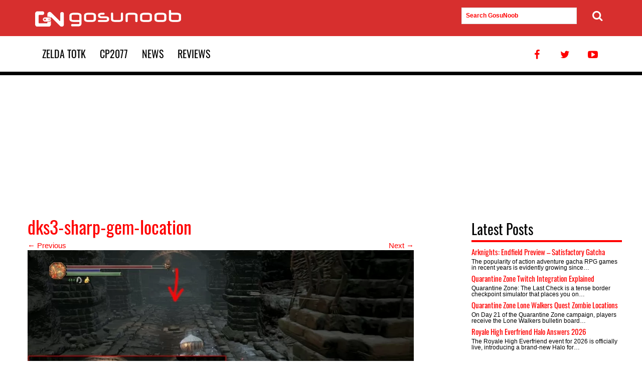

--- FILE ---
content_type: text/css
request_url: https://www.gosunoob.com/wp-content/litespeed/css/0cbc93e9a0a5d8cf1f2f48908caf8433.css?ver=ffab8
body_size: 22045
content:
img:is([sizes=auto i],[sizes^="auto," i]){contain-intrinsic-size:3000px 1500px}
/*! This file is auto-generated */
.wp-block-button__link{color:#fff;background-color:#32373c;border-radius:9999px;box-shadow:none;text-decoration:none;padding:calc(.667em + 2px) calc(1.333em + 2px);font-size:1.125em}.wp-block-file__button{background:#32373c;color:#fff;text-decoration:none}#gnpub-gnfollow-shortcode-wrapper a{text-decoration:none;color:#000;border:1px solid #c6d2d9;padding:7px 15px 3px 16px;line-height:1;height:40px;vertical-align:middle;position:absolute}#gnpub-gnfollow-shortcode-wrapper a:focus{box-shadow:none}#gnpub-gnfollow-shortcode-wrapper img{width:120px;position:relative;top:9px;left:5px}#gnpub-gnfollow-shortcode-wrapper a:hover{border:1px solid #000}#gnpub-gnfollow-shortcode-follow-text{font-weight:500;font-size:13px}.wpa-test-msg{background:#d1ecf1!important;border:1px solid #bee5eb!important;border-radius:5px!important;color:#0c5460!important;font-size:14px!important;padding:.75rem 1.25rem!important;font-family:Arial!important;margin-top:5px!important}span.wpa-button{display:inline-block!important;padding-top:5px!important;color:#fff!important;background-color:#6c757d!important;border-color:#6c757d!important;padding:5px 10px!important;border-radius:5px!important;margin-top:5px!important;cursor:pointer!important}#altEmail_container,.altEmail_container{position:absolute!important;overflow:hidden!important;display:inline!important;height:1px!important;width:1px!important;z-index:-1000!important}html{font-family:sans-serif;-webkit-text-size-adjust:100%;-ms-text-size-adjust:100%}body{margin:0}article,aside,details,figcaption,figure,footer,header,main,menu,nav,section,summary{display:block}audio,canvas,progress,video{display:inline-block;vertical-align:baseline}audio:not([controls]){display:none;height:0}[hidden],template{display:none}a{background-color:#fff0}a:active,a:hover{outline:0}abbr[title]{border-bottom:1px dotted}b,strong{font-weight:700}dfn{font-style:italic}h1{font-size:2em;margin:.67em 0}mark{background:#ff0;color:#000}small{font-size:80%}sub,sup{font-size:75%;line-height:0;position:relative;vertical-align:baseline}sup{top:-.5em}sub{bottom:-.25em}img{border:0}svg:not(:root){overflow:hidden}figure{margin:1em 40px}hr{box-sizing:content-box;height:0}pre{overflow:auto}code,kbd,pre,samp{font-family:monospace,monospace;font-size:1em}button,input,optgroup,select,textarea{color:inherit;font:inherit;margin:0}button{overflow:visible}button,select{text-transform:none}button,html input[type="button"],input[type="reset"],input[type="submit"]{-webkit-appearance:button;cursor:pointer}button[disabled],html input[disabled]{cursor:default}button::-moz-focus-inner,input::-moz-focus-inner{border:0;padding:0}input{line-height:normal}input[type="checkbox"],input[type="radio"]{box-sizing:border-box;padding:0}input[type="number"]::-webkit-inner-spin-button,input[type="number"]::-webkit-outer-spin-button{height:auto}input[type="search"]::-webkit-search-cancel-button,input[type="search"]::-webkit-search-decoration{-webkit-appearance:none}fieldset{border:1px solid silver;margin:0 2px;padding:.35em .625em .75em}legend{border:0;padding:0}textarea{overflow:auto}optgroup{font-weight:700}table{border-collapse:collapse;border-spacing:0}td,th{padding:0}
/*!
 * Bootstrap v3.3.7 (http://getbootstrap.com)
 * Copyright 2011-2016 Twitter, Inc.
 * Licensed under MIT (https://github.com/twbs/bootstrap/blob/master/LICENSE)
 */
/*! normalize.css v3.0.3 | MIT License | github.com/necolas/normalize.css */
html{font-family:sans-serif;-ms-text-size-adjust:100%;-webkit-text-size-adjust:100%}body{margin:0}article,aside,details,figcaption,figure,footer,header,hgroup,main,menu,nav,section,summary{display:block}audio,canvas,progress,video{display:inline-block;vertical-align:baseline}audio:not([controls]){display:none;height:0}[hidden],template{display:none}a{background-color:#fff0}a:active,a:hover{outline:0}abbr[title]{border-bottom:1px dotted}b,strong{font-weight:700}dfn{font-style:italic}h1{font-size:2em;margin:.67em 0}mark{background:#ff0;color:#000}small{font-size:80%}sub,sup{font-size:75%;line-height:0;position:relative;vertical-align:baseline}sup{top:-.5em}sub{bottom:-.25em}img{border:0}svg:not(:root){overflow:hidden}figure{margin:1em 40px}hr{box-sizing:content-box;height:0}pre{overflow:auto}code,kbd,pre,samp{font-family:monospace,monospace;font-size:1em}button,input,optgroup,select,textarea{color:inherit;font:inherit;margin:0}button{overflow:visible}button,select{text-transform:none}button,html input[type="button"],input[type="reset"],input[type="submit"]{-webkit-appearance:button;cursor:pointer}button[disabled],html input[disabled]{cursor:default}button::-moz-focus-inner,input::-moz-focus-inner{border:0;padding:0}input{line-height:normal}input[type="checkbox"],input[type="radio"]{box-sizing:border-box;padding:0}input[type="number"]::-webkit-inner-spin-button,input[type="number"]::-webkit-outer-spin-button{height:auto}input[type="search"]{-webkit-appearance:textfield;box-sizing:content-box}input[type="search"]::-webkit-search-cancel-button,input[type="search"]::-webkit-search-decoration{-webkit-appearance:none}fieldset{border:1px solid silver;margin:0 2px;padding:.35em .625em .75em}legend{border:0;padding:0}textarea{overflow:auto}optgroup{font-weight:700}table{border-collapse:collapse;border-spacing:0}td,th{padding:0}
/*! Source: https://github.com/h5bp/html5-boilerplate/blob/master/src/css/main.css */
@media print{*,*:before,*:after{background:transparent!important;color:#000!important;box-shadow:none!important;text-shadow:none!important}a,a:visited{text-decoration:underline}a[href]:after{content:" (" attr(href) ")"}abbr[title]:after{content:" (" attr(title) ")"}a[href^="#"]:after,a[href^="javascript:"]:after{content:""}pre,blockquote{border:1px solid #999;page-break-inside:avoid}thead{display:table-header-group}tr,img{page-break-inside:avoid}img{max-width:100%!important}p,h2,h3{orphans:3;widows:3}h2,h3{page-break-after:avoid}.navbar{display:none}.btn>.caret,.dropup>.btn>.caret{border-top-color:#000!important}.label{border:1px solid #000}.table{border-collapse:collapse!important}.table td,.table th{background-color:#fff!important}.table-bordered th,.table-bordered td{border:1px solid #ddd!important}}*{-webkit-box-sizing:border-box;-moz-box-sizing:border-box;box-sizing:border-box}*:before,*:after{-webkit-box-sizing:border-box;-moz-box-sizing:border-box;box-sizing:border-box}@font-face{font-display:swap;font-family:'Oswald';font-style:normal;font-weight:400;font-display:swap;src:url(https://cdn.gosu-noob.com/fonts/oswald-v35-latin-regular.eot);src:local(''),url('https://cdn.gosu-noob.com/static/fonts/oswald-v35-latin-regular.eot?#iefix') format('embedded-opentype'),url(https://cdn.gosu-noob.com/static/fonts/oswald-v35-latin-regular.woff2) format('woff2'),url(https://cdn.gosu-noob.com/static/fonts/oswald-v35-latin-regular.woff) format('woff'),url(https://cdn.gosu-noob.com/static/fonts/oswald-v35-latin-regular.ttf) format('truetype'),url('https://cdn.gosu-noob.com/static/fonts/oswald-v35-latin-regular.svg#Oswald') format('svg')}@font-face{font-display:swap;font-family:'Lato';font-style:normal;font-weight:400;font-display:optional;src:url(https://cdn.gosu-noob.com/static/fonts/lato-v17-latin-regular.eot);src:local(''),url('https://cdn.gosu-noob.com/static/fonts/lato-v17-latin-regular.eot?#iefix') format('embedded-opentype'),url(https://cdn.gosu-noob.com/static/fonts/lato-v17-latin-regular.woff2) format('woff2'),url(https://cdn.gosu-noob.com/static/fonts/lato-v17-latin-regular.woff) format('woff'),url(https://cdn.gosu-noob.com/static/fonts/lato-v17-latin-regular.ttf) format('truetype'),url('https://cdn.gosu-noob.com/static/fonts/lato-v17-latin-regular.svg#Lato') format('svg')}@font-face{font-display:swap;font-family:'Lato';font-style:normal;font-weight:700;font-display:optional;src:url(https://cdn.gosu-noob.com/static/fonts/lato-v17-latin-700.eot);src:local(''),url('https://cdn.gosu-noob.com/static/fonts/lato-v17-latin-700.eot?#iefix') format('embedded-opentype'),url(https://cdn.gosu-noob.com/static/fonts/lato-v17-latin-700.woff2) format('woff2'),url(https://cdn.gosu-noob.com/static/fonts/lato-v17-latin-700.woff) format('woff'),url(https://cdn.gosu-noob.com/static/fonts/lato-v17-latin-700.ttf) format('truetype'),url('https://cdn.gosu-noob.com/static/fonts/lato-v17-latin-700.svg#Lato') format('svg')}@font-face{font-display:swap;font-family:'Open Sans';font-style:normal;font-weight:400;font-display:optional;src:url(https://cdn.gosu-noob.com/static/fonts/open-sans-v18-latin-regular.eot);src:local(''),url('https://cdn.gosu-noob.com/static/fonts/open-sans-v18-latin-regular.eot?#iefix') format('embedded-opentype'),url(https://cdn.gosu-noob.com/static/fonts/open-sans-v18-latin-regular.woff2) format('woff2'),url(https://cdn.gosu-noob.com/static/fonts/open-sans-v18-latin-regular.woff) format('woff'),url(https://cdn.gosu-noob.com/static/fonts/open-sans-v18-latin-regular.ttf) format('truetype'),url('https://cdn.gosu-noob.com/static/fonts/open-sans-v18-latin-regular.svg#OpenSans') format('svg')}@font-face{font-display:swap;font-family:"Oswald-fallback";size-adjust:81.65000000000005%;ascent-override:160%;src:local("Arial")}html{font-size:12px;-webkit-tap-highlight-color:#fff0}body{font-family:sans-serif;font-size:15px;line-height:1.3;color:#000;background-color:#fff}body.open-sans-loaded{font-family:Open Sans,sans-serif;font-size:14px;line-height:1.4;letter-spacing:.05px}input,button,select,textarea{font-family:inherit;font-size:inherit;line-height:inherit}a{color:red;text-decoration:none}a:hover,a:focus{color:#23527c;text-decoration:none;transition:color 0.2s ease-in-out}a:focus{outline:5px auto -webkit-focus-ring-color;outline-offset:-2px}figure{margin:0}img{vertical-align:middle}.img-responsive{display:block;max-width:100%;height:auto}.img-rounded{border-radius:6px}.img-thumbnail{padding:4px;line-height:1.42857;background-color:#fff;border:1px solid #ddd;border-radius:4px;-webkit-transition:all 0.2s ease-in-out;-o-transition:all 0.2s ease-in-out;transition:all 0.2s ease-in-out;display:inline-block;max-width:100%;height:auto}.img-circle{border-radius:50%}hr{margin-top:22px;margin-bottom:22px;border:0;border-top:1px solid #eee}.sr-only{position:absolute;width:1px;height:1px;margin:-1px;padding:0;overflow:hidden;clip:rect(0,0,0,0);border:0}.sr-only-focusable:active,.sr-only-focusable:focus{position:static;width:auto;height:auto;margin:0;overflow:visible;clip:auto}[role="button"]{cursor:pointer}h1,h2,h3,h4,h5,h6,.h1,.h2,.h3,.h4,.h5,.h6{font-family:Oswald-fallback,sans-serif;font-weight:500;line-height:1.1;color:inherit}h1.oswald-loaded,h2.oswald-loaded,h3.oswald-loaded,h4.oswald-loaded,h5.oswald-loaded,h6.oswald-loaded{font-family:Oswald,Oswald-fallback,sans-serif}h1 small,h1 .small,h2 small,h2 .small,h3 small,h3 .small,h4 small,h4 .small,h5 small,h5 .small,h6 small,h6 .small,.h1 small,.h1 .small,.h2 small,.h2 .small,.h3 small,.h3 .small,.h4 small,.h4 .small,.h5 small,.h5 .small,.h6 small,.h6 .small{font-weight:400;line-height:1;color:#777}h1,.h1,h2,.h2,h3,.h3{margin-top:22px;margin-bottom:11px}h1 small,h1 .small,.h1 small,.h1 .small,h2 small,h2 .small,.h2 small,.h2 .small,h3 small,h3 .small,.h3 small,.h3 .small{font-size:65%}h4,.h4,h5,.h5,h6,.h6{margin-top:11px;margin-bottom:11px}h4 small,h4 .small,.h4 small,.h4 .small,h5 small,h5 .small,.h5 small,.h5 .small,h6 small,h6 .small,.h6 small,.h6 .small{font-size:75%}h1,.h1{font-size:36px}h2,.h2{font-size:28px}h3,.h3{font-size:24px}h4,.h4{font-size:24px}h5,.h5{font-size:15px}h6,.h6{font-size:12px}p{margin:0 0 22px;line-height:24px}.lead{margin-bottom:22px;font-size:20px;font-weight:500;color:#555}@media (min-width:768px){.lead{font-size:18px}}small,.small{font-size:87%}mark,.mark{color:red}.text-left{text-align:left}.text-right{text-align:right}.text-center{text-align:center}.text-justify{text-align:justify}.text-nowrap{white-space:nowrap}.text-lowercase{text-transform:lowercase}.text-uppercase,.initialism{text-transform:uppercase}.text-capitalize{text-transform:capitalize}.text-muted{color:#777}.text-primary{color:#337ab7}a.text-primary:hover,a.text-primary:focus{color:#286090}.text-success{color:#3c763d}a.text-success:hover,a.text-success:focus{color:#2b542c}.text-info{color:#31708f}a.text-info:hover,a.text-info:focus{color:#245269}.text-warning{color:#8a6d3b}a.text-warning:hover,a.text-warning:focus{color:#66512c}.text-danger{color:#a94442}a.text-danger:hover,a.text-danger:focus{color:#843534}.bg-primary{color:#fff}.bg-primary{background-color:#337ab7}a.bg-primary:hover,a.bg-primary:focus{background-color:#286090}.bg-success{background-color:#dff0d8}a.bg-success:hover,a.bg-success:focus{background-color:#c1e2b3}.bg-info{background-color:#d9edf7}a.bg-info:hover,a.bg-info:focus{background-color:#afd9ee}.bg-warning{background-color:#fcf8e3}a.bg-warning:hover,a.bg-warning:focus{background-color:#f7ecb5}.bg-danger{background-color:#f2dede}a.bg-danger:hover,a.bg-danger:focus{background-color:#e4b9b9}ul,ol{margin-top:0;margin-bottom:11px;line-height:1.5}ul ul,ul ol,ol ul,ol ol{margin-bottom:0}ul{list-style-type:none}.list-unstyled{padding-left:0;list-style:none}.list-inline{padding-left:0;list-style:none;margin-left:-5px}.list-inline>li{display:inline-block;padding-left:5px;padding-right:5px}dl{margin-top:0;margin-bottom:22px}dt,dd{line-height:1.42857}dt{font-weight:700}dd{margin-left:0}.dl-horizontal dd:before,.dl-horizontal dd:after{content:" ";display:table}.dl-horizontal dd:after{clear:both}@media (min-width:1200px){.dl-horizontal dt{float:left;width:160px;clear:left;text-align:right;overflow:hidden;text-overflow:ellipsis;white-space:nowrap}.dl-horizontal dd{margin-left:180px}}abbr[title],abbr[data-original-title]{cursor:help;border-bottom:1px dotted #777}.initialism{font-size:90%}blockquote{padding:10px 30px;margin:0 0 22px;font-size:14px;border-left:2px solid #eee}blockquote p:last-child,blockquote ul:last-child,blockquote ol:last-child{margin-bottom:0}blockquote footer,blockquote small,blockquote .small{display:block;font-size:80%;line-height:1.42857;color:#777}blockquote footer:before,blockquote small:before,blockquote .small:before{content:'\2014 \00A0'}.blockquote-reverse,blockquote.pull-right{padding-right:15px;padding-left:0;border-right:5px solid #eee;border-left:0;text-align:right}.blockquote-reverse footer:before,.blockquote-reverse small:before,.blockquote-reverse .small:before,blockquote.pull-right footer:before,blockquote.pull-right small:before,blockquote.pull-right .small:before{content:''}.blockquote-reverse footer:after,.blockquote-reverse small:after,.blockquote-reverse .small:after,blockquote.pull-right footer:after,blockquote.pull-right small:after,blockquote.pull-right .small:after{content:'\00A0 \2014'}address{margin-bottom:22px;font-style:normal;line-height:1.42857}.container{margin-right:auto;margin-left:auto;padding-left:15px;padding-right:15px}.container:before,.container:after{content:" ";display:table}.container:after{clear:both}@media (min-width:768px){.container{width:750px}}@media (min-width:992px){.container{width:970px}}@media (min-width:1200px){.container{width:1200px}}.container-fluid{margin-right:auto;margin-left:auto;padding-left:15px;padding-right:15px}.container-fluid:before,.container-fluid:after{content:" ";display:table}.container-fluid:after{clear:both}.row{margin-left:-15px;margin-right:-15px}.row:before,.row:after{content:" ";display:table}.row:after{clear:both}.col-xs-1,.col-sm-1,.col-md-1,.col-lg-1,.col-xs-2,.col-sm-2,.col-md-2,.col-lg-2,.col-xs-3,.col-sm-3,.col-md-3,.col-lg-3,.col-xs-4,.col-sm-4,.col-md-4,.col-lg-4,.col-xs-5,.col-sm-5,.col-md-5,.col-lg-5,.col-xs-6,.col-sm-6,.col-md-6,.col-lg-6,.col-xs-7,.col-sm-7,.col-md-7,.col-lg-7,.col-xs-8,.col-sm-8,.col-md-8,.col-lg-8,.col-xs-9,.col-sm-9,.col-md-9,.col-lg-9,.col-xs-10,.col-sm-10,.col-md-10,.col-lg-10,.col-xs-11,.col-sm-11,.col-md-11,.col-lg-11,.col-xs-12,.col-sm-12,.col-md-12,.col-lg-12{position:relative;min-height:1px;padding-left:15px;padding-right:15px}.col-xs-1,.col-xs-2,.col-xs-3,.col-xs-4,.col-xs-5,.col-xs-6,.col-xs-7,.col-xs-8,.col-xs-9,.col-xs-10,.col-xs-11,.col-xs-12{float:left}.col-xs-1{width:8.33333%}.col-xs-2{width:16.66667%}.col-xs-3{width:25%}.col-xs-4{width:33.33333%}.col-xs-5{width:41.66667%}.col-xs-6{width:50%}.col-xs-7{width:58.33333%}.col-xs-8{width:66.66667%}.col-xs-9{width:75%}.col-xs-10{width:83.33333%}.col-xs-11{width:91.66667%}.col-xs-12{width:100%}.col-xs-pull-0{right:auto}.col-xs-pull-1{right:8.33333%}.col-xs-pull-2{right:16.66667%}.col-xs-pull-3{right:25%}.col-xs-pull-4{right:33.33333%}.col-xs-pull-5{right:41.66667%}.col-xs-pull-6{right:50%}.col-xs-pull-7{right:58.33333%}.col-xs-pull-8{right:66.66667%}.col-xs-pull-9{right:75%}.col-xs-pull-10{right:83.33333%}.col-xs-pull-11{right:91.66667%}.col-xs-pull-12{right:100%}.col-xs-push-0{left:auto}.col-xs-push-1{left:8.33333%}.col-xs-push-2{left:16.66667%}.col-xs-push-3{left:25%}.col-xs-push-4{left:33.33333%}.col-xs-push-5{left:41.66667%}.col-xs-push-6{left:50%}.col-xs-push-7{left:58.33333%}.col-xs-push-8{left:66.66667%}.col-xs-push-9{left:75%}.col-xs-push-10{left:83.33333%}.col-xs-push-11{left:91.66667%}.col-xs-push-12{left:100%}.col-xs-offset-0{margin-left:0%}.col-xs-offset-1{margin-left:8.33333%}.col-xs-offset-2{margin-left:16.66667%}.col-xs-offset-3{margin-left:25%}.col-xs-offset-4{margin-left:33.33333%}.col-xs-offset-5{margin-left:41.66667%}.col-xs-offset-6{margin-left:50%}.col-xs-offset-7{margin-left:58.33333%}.col-xs-offset-8{margin-left:66.66667%}.col-xs-offset-9{margin-left:75%}.col-xs-offset-10{margin-left:83.33333%}.col-xs-offset-11{margin-left:91.66667%}.col-xs-offset-12{margin-left:100%}@media (min-width:768px){.col-sm-1,.col-sm-2,.col-sm-3,.col-sm-4,.col-sm-5,.col-sm-6,.col-sm-7,.col-sm-8,.col-sm-9,.col-sm-10,.col-sm-11,.col-sm-12{float:left}.col-sm-1{width:8.33333%}.col-sm-2{width:16.66667%}.col-sm-3{width:25%}.col-sm-4{width:33.33333%}.col-sm-5{width:41.66667%}.col-sm-6{width:50%}.col-sm-7{width:58.33333%}.col-sm-8{width:66.66667%}.col-sm-9{width:75%}.col-sm-10{width:83.33333%}.col-sm-11{width:91.66667%}.col-sm-12{width:100%}.col-sm-pull-0{right:auto}.col-sm-pull-1{right:8.33333%}.col-sm-pull-2{right:16.66667%}.col-sm-pull-3{right:25%}.col-sm-pull-4{right:33.33333%}.col-sm-pull-5{right:41.66667%}.col-sm-pull-6{right:50%}.col-sm-pull-7{right:58.33333%}.col-sm-pull-8{right:66.66667%}.col-sm-pull-9{right:75%}.col-sm-pull-10{right:83.33333%}.col-sm-pull-11{right:91.66667%}.col-sm-pull-12{right:100%}.col-sm-push-0{left:auto}.col-sm-push-1{left:8.33333%}.col-sm-push-2{left:16.66667%}.col-sm-push-3{left:25%}.col-sm-push-4{left:33.33333%}.col-sm-push-5{left:41.66667%}.col-sm-push-6{left:50%}.col-sm-push-7{left:58.33333%}.col-sm-push-8{left:66.66667%}.col-sm-push-9{left:75%}.col-sm-push-10{left:83.33333%}.col-sm-push-11{left:91.66667%}.col-sm-push-12{left:100%}.col-sm-offset-0{margin-left:0%}.col-sm-offset-1{margin-left:8.33333%}.col-sm-offset-2{margin-left:16.66667%}.col-sm-offset-3{margin-left:25%}.col-sm-offset-4{margin-left:33.33333%}.col-sm-offset-5{margin-left:41.66667%}.col-sm-offset-6{margin-left:50%}.col-sm-offset-7{margin-left:58.33333%}.col-sm-offset-8{margin-left:66.66667%}.col-sm-offset-9{margin-left:75%}.col-sm-offset-10{margin-left:83.33333%}.col-sm-offset-11{margin-left:91.66667%}.col-sm-offset-12{margin-left:100%}}@media (min-width:992px){.col-md-1,.col-md-2,.col-md-3,.col-md-4,.col-md-5,.col-md-6,.col-md-7,.col-md-8,.col-md-9,.col-md-10,.col-md-11,.col-md-12{float:left}.col-md-1{width:8.33333%}.col-md-2{width:16.66667%}.col-md-3{width:25%}.col-md-4{width:33.33333%}.col-md-5{width:41.66667%}.col-md-6{width:50%}.col-md-7{width:58.33333%}.col-md-8{width:66.66667%}.col-md-9{width:75%}.col-md-10{width:83.33333%}.col-md-11{width:91.66667%}.col-md-12{width:100%}.col-md-pull-0{right:auto}.col-md-pull-1{right:8.33333%}.col-md-pull-2{right:16.66667%}.col-md-pull-3{right:25%}.col-md-pull-4{right:33.33333%}.col-md-pull-5{right:41.66667%}.col-md-pull-6{right:50%}.col-md-pull-7{right:58.33333%}.col-md-pull-8{right:66.66667%}.col-md-pull-9{right:75%}.col-md-pull-10{right:83.33333%}.col-md-pull-11{right:91.66667%}.col-md-pull-12{right:100%}.col-md-push-0{left:auto}.col-md-push-1{left:8.33333%}.col-md-push-2{left:16.66667%}.col-md-push-3{left:25%}.col-md-push-4{left:33.33333%}.col-md-push-5{left:41.66667%}.col-md-push-6{left:50%}.col-md-push-7{left:58.33333%}.col-md-push-8{left:66.66667%}.col-md-push-9{left:75%}.col-md-push-10{left:83.33333%}.col-md-push-11{left:91.66667%}.col-md-push-12{left:100%}.col-md-offset-0{margin-left:0%}.col-md-offset-1{margin-left:8.33333%}.col-md-offset-2{margin-left:16.66667%}.col-md-offset-3{margin-left:25%}.col-md-offset-4{margin-left:33.33333%}.col-md-offset-5{margin-left:41.66667%}.col-md-offset-6{margin-left:50%}.col-md-offset-7{margin-left:58.33333%}.col-md-offset-8{margin-left:66.66667%}.col-md-offset-9{margin-left:75%}.col-md-offset-10{margin-left:83.33333%}.col-md-offset-11{margin-left:91.66667%}.col-md-offset-12{margin-left:100%}}@media (min-width:1200px){.col-lg-1,.col-lg-2,.col-lg-3,.col-lg-4,.col-lg-5,.col-lg-6,.col-lg-7,.col-lg-8,.col-lg-9,.col-lg-10,.col-lg-11,.col-lg-12{float:left}.col-lg-1{width:8.33333%}.col-lg-2{width:16.66667%}.col-lg-3{width:25%}.col-lg-4{width:33.33333%}.col-lg-5{width:41.66667%}.col-lg-6{width:50%}.col-lg-7{width:58.33333%}.col-lg-8{width:66.66667%}.col-lg-9{width:75%}.col-lg-10{width:83.33333%}.col-lg-11{width:91.66667%}.col-lg-12{width:100%}.col-lg-pull-0{right:auto}.col-lg-pull-1{right:8.33333%}.col-lg-pull-2{right:16.66667%}.col-lg-pull-3{right:25%}.col-lg-pull-4{right:33.33333%}.col-lg-pull-5{right:41.66667%}.col-lg-pull-6{right:50%}.col-lg-pull-7{right:58.33333%}.col-lg-pull-8{right:66.66667%}.col-lg-pull-9{right:75%}.col-lg-pull-10{right:83.33333%}.col-lg-pull-11{right:91.66667%}.col-lg-pull-12{right:100%}.col-lg-push-0{left:auto}.col-lg-push-1{left:8.33333%}.col-lg-push-2{left:16.66667%}.col-lg-push-3{left:25%}.col-lg-push-4{left:33.33333%}.col-lg-push-5{left:41.66667%}.col-lg-push-6{left:50%}.col-lg-push-7{left:58.33333%}.col-lg-push-8{left:66.66667%}.col-lg-push-9{left:75%}.col-lg-push-10{left:83.33333%}.col-lg-push-11{left:91.66667%}.col-lg-push-12{left:100%}.col-lg-offset-0{margin-left:0%}.col-lg-offset-1{margin-left:8.33333%}.col-lg-offset-2{margin-left:16.66667%}.col-lg-offset-3{margin-left:25%}.col-lg-offset-4{margin-left:33.33333%}.col-lg-offset-5{margin-left:41.66667%}.col-lg-offset-6{margin-left:50%}.col-lg-offset-7{margin-left:58.33333%}.col-lg-offset-8{margin-left:66.66667%}.col-lg-offset-9{margin-left:75%}.col-lg-offset-10{margin-left:83.33333%}.col-lg-offset-11{margin-left:91.66667%}.col-lg-offset-12{margin-left:100%}}@media (min-width:992px){.no-gutter{margin-left:0;margin-right:0}.no-gutter>[class*='col-']{padding-right:0;padding-left:0}.reset-gutter-4{margin-left:-4px;margin-right:-4px}.reset-gutter-4>[class*='col-']{padding-right:4px;padding-left:4px}}.col-xs-15,.col-sm-15,.col-md-15,.col-lg-15{position:relative;min-height:1px;padding-right:15px;padding-left:15px}.col-xs-15{width:20%;float:left}@media (min-width:768px){.col-sm-15{width:20%;float:left}}@media (min-width:992px){.col-md-15{width:20%;float:left}}@media (min-width:1200px){.col-lg-15{width:20%;float:left}}fieldset{padding:0;margin:0;border:0;min-width:0}legend{display:block;width:100%;padding:0;margin-bottom:22px;font-size:24px;line-height:inherit;color:#333;border:0;border-bottom:1px solid #e5e5e5}label{display:inline-block;max-width:100%;margin-bottom:5px;font-weight:700}input[type="search"]{-webkit-box-sizing:border-box;-moz-box-sizing:border-box;box-sizing:border-box}input[type="radio"],input[type="checkbox"]{margin:4px 0 0;margin-top:1px;line-height:normal}input[type="file"]{display:block}input[type="range"]{display:block;width:100%}select[multiple],select[size]{height:auto}input[type="file"]:focus,input[type="radio"]:focus,input[type="checkbox"]:focus{outline:5px auto -webkit-focus-ring-color;outline-offset:-2px}output{display:block;padding-top:7px;font-size:16px;line-height:1.42857;color:#555}.form-control{display:block;width:100%;height:36px;padding:6px 12px;font-size:16px;line-height:1.42857;color:#555;background-color:#fff;background-image:none;border:1px solid #ccc;border-radius:4px;-webkit-box-shadow:inset 0 1px 1px rgb(0 0 0 / .075);box-shadow:inset 0 1px 1px rgb(0 0 0 / .075);-webkit-transition:border-color ease-in-out 0.15s,box-shadow ease-in-out 0.15s;-o-transition:border-color ease-in-out 0.15s,box-shadow ease-in-out 0.15s;transition:border-color ease-in-out 0.15s,box-shadow ease-in-out 0.15s}.form-control:focus{border-color:#66afe9;outline:0;-webkit-box-shadow:inset 0 1px 1px rgb(0 0 0 / .075),0 0 8px rgb(102 175 233 / .6);box-shadow:inset 0 1px 1px rgb(0 0 0 / .075),0 0 8px rgb(102 175 233 / .6)}.form-control::-moz-placeholder{color:#999;opacity:1}.form-control:-ms-input-placeholder{color:#999}.form-control::-webkit-input-placeholder{color:#999}.form-control::-ms-expand{border:0;background-color:#fff0}.form-control[disabled],.form-control[readonly],fieldset[disabled] .form-control{background-color:#eee;opacity:1}.form-control[disabled],fieldset[disabled] .form-control{cursor:not-allowed}textarea.form-control{height:auto}input[type="search"]{-webkit-appearance:none}@media screen and (-webkit-min-device-pixel-ratio:0){input[type="date"].form-control,input[type="time"].form-control,input[type="datetime-local"].form-control,input[type="month"].form-control{line-height:36px}input[type="date"].input-sm,.input-group-sm input[type="date"],input[type="time"].input-sm,.input-group-sm input[type="time"],input[type="datetime-local"].input-sm,.input-group-sm input[type="datetime-local"],input[type="month"].input-sm,.input-group-sm input[type="month"]{line-height:33px}input[type="date"].input-lg,.input-group-lg input[type="date"],input[type="time"].input-lg,.input-group-lg input[type="time"],input[type="datetime-local"].input-lg,.input-group-lg input[type="datetime-local"],input[type="month"].input-lg,.input-group-lg input[type="month"]{line-height:49px}}.form-group{margin-bottom:15px}.radio,.checkbox{position:relative;display:block;margin-top:10px;margin-bottom:10px}.radio label,.checkbox label{min-height:22px;padding-left:20px;margin-bottom:0;font-weight:400;cursor:pointer}.radio input[type="radio"],.radio-inline input[type="radio"],.checkbox input[type="checkbox"],.checkbox-inline input[type="checkbox"]{position:absolute;margin-left:-20px;margin-top:4px}.radio+.radio,.checkbox+.checkbox{margin-top:-5px}.radio-inline,.checkbox-inline{position:relative;display:inline-block;padding-left:20px;margin-bottom:0;vertical-align:middle;font-weight:400;cursor:pointer}.radio-inline+.radio-inline,.checkbox-inline+.checkbox-inline{margin-top:0;margin-left:10px}input[type="radio"][disabled],input[type="radio"].disabled,fieldset[disabled] input[type="radio"],input[type="checkbox"][disabled],input[type="checkbox"].disabled,fieldset[disabled] input[type="checkbox"]{cursor:not-allowed}.radio-inline.disabled,fieldset[disabled] .radio-inline,.checkbox-inline.disabled,fieldset[disabled] .checkbox-inline{cursor:not-allowed}.radio.disabled label,fieldset[disabled] .radio label,.checkbox.disabled label,fieldset[disabled] .checkbox label{cursor:not-allowed}.form-control-static{padding-top:7px;padding-bottom:7px;margin-bottom:0;min-height:38px}.form-control-static.input-lg,.form-control-static.input-sm{padding-left:0;padding-right:0}.input-sm{height:33px;padding:5px 10px;font-size:14px;line-height:1.5;border-radius:0}select.input-sm{height:33px;line-height:33px}textarea.input-sm,select[multiple].input-sm{height:auto}.form-group-sm .form-control{height:33px;padding:5px 10px;font-size:14px;line-height:1.5;border-radius:0}.form-group-sm select.form-control{height:33px;line-height:33px}.form-group-sm textarea.form-control,.form-group-sm select[multiple].form-control{height:auto}.form-group-sm .form-control-static{height:33px;min-height:36px;padding:6px 10px;font-size:14px;line-height:1.5}.input-lg{height:49px;padding:10px 16px;font-size:20px;line-height:1.33333;border-radius:6px}select.input-lg{height:49px;line-height:49px}textarea.input-lg,select[multiple].input-lg{height:auto}.form-group-lg .form-control{height:49px;padding:10px 16px;font-size:20px;line-height:1.33333;border-radius:6px}.form-group-lg select.form-control{height:49px;line-height:49px}.form-group-lg textarea.form-control,.form-group-lg select[multiple].form-control{height:auto}.form-group-lg .form-control-static{height:49px;min-height:42px;padding:11px 16px;font-size:20px;line-height:1.33333}.has-feedback{position:relative}.has-feedback .form-control{padding-right:45px}.form-control-feedback{position:absolute;top:0;right:0;z-index:2;display:block;width:36px;height:36px;line-height:36px;text-align:center;pointer-events:none}.input-lg+.form-control-feedback,.input-group-lg+.form-control-feedback,.form-group-lg .form-control+.form-control-feedback{width:49px;height:49px;line-height:49px}.input-sm+.form-control-feedback,.input-group-sm+.form-control-feedback,.form-group-sm .form-control+.form-control-feedback{width:33px;height:33px;line-height:33px}.has-success .help-block,.has-success .control-label,.has-success .radio,.has-success .checkbox,.has-success .radio-inline,.has-success .checkbox-inline,.has-success.radio label,.has-success.checkbox label,.has-success.radio-inline label,.has-success.checkbox-inline label{color:#3c763d}.has-success .form-control{border-color:#3c763d;-webkit-box-shadow:inset 0 1px 1px rgb(0 0 0 / .075);box-shadow:inset 0 1px 1px rgb(0 0 0 / .075)}.has-success .form-control:focus{border-color:#2b542c;-webkit-box-shadow:inset 0 1px 1px rgb(0 0 0 / .075),0 0 6px #67b168;box-shadow:inset 0 1px 1px rgb(0 0 0 / .075),0 0 6px #67b168}.has-success .input-group-addon{color:#3c763d;border-color:#3c763d;background-color:#dff0d8}.has-success .form-control-feedback{color:#3c763d}.has-warning .help-block,.has-warning .control-label,.has-warning .radio,.has-warning .checkbox,.has-warning .radio-inline,.has-warning .checkbox-inline,.has-warning.radio label,.has-warning.checkbox label,.has-warning.radio-inline label,.has-warning.checkbox-inline label{color:#8a6d3b}.has-warning .form-control{border-color:#8a6d3b;-webkit-box-shadow:inset 0 1px 1px rgb(0 0 0 / .075);box-shadow:inset 0 1px 1px rgb(0 0 0 / .075)}.has-warning .form-control:focus{border-color:#66512c;-webkit-box-shadow:inset 0 1px 1px rgb(0 0 0 / .075),0 0 6px #c0a16b;box-shadow:inset 0 1px 1px rgb(0 0 0 / .075),0 0 6px #c0a16b}.has-warning .input-group-addon{color:#8a6d3b;border-color:#8a6d3b;background-color:#fcf8e3}.has-warning .form-control-feedback{color:#8a6d3b}.has-error .help-block,.has-error .control-label,.has-error .radio,.has-error .checkbox,.has-error .radio-inline,.has-error .checkbox-inline,.has-error.radio label,.has-error.checkbox label,.has-error.radio-inline label,.has-error.checkbox-inline label{color:#a94442}.has-error .form-control{border-color:#a94442;-webkit-box-shadow:inset 0 1px 1px rgb(0 0 0 / .075);box-shadow:inset 0 1px 1px rgb(0 0 0 / .075)}.has-error .form-control:focus{border-color:#843534;-webkit-box-shadow:inset 0 1px 1px rgb(0 0 0 / .075),0 0 6px #ce8483;box-shadow:inset 0 1px 1px rgb(0 0 0 / .075),0 0 6px #ce8483}.has-error .input-group-addon{color:#a94442;border-color:#a94442;background-color:#f2dede}.has-error .form-control-feedback{color:#a94442}.has-feedback label~.form-control-feedback{top:27px}.has-feedback label.sr-only~.form-control-feedback{top:0}.help-block{display:block;margin-top:5px;margin-bottom:10px;color:#404040}@media (min-width:768px){.form-inline .form-group{display:inline-block;margin-bottom:0;vertical-align:middle}.form-inline .form-control{display:inline-block;width:auto;vertical-align:middle}.form-inline .form-control-static{display:inline-block}.form-inline .input-group{display:inline-table;vertical-align:middle}.form-inline .input-group .input-group-addon,.form-inline .input-group .input-group-btn,.form-inline .input-group .form-control{width:auto}.form-inline .input-group>.form-control{width:100%}.form-inline .control-label{margin-bottom:0;vertical-align:middle}.form-inline .radio,.form-inline .checkbox{display:inline-block;margin-top:0;margin-bottom:0;vertical-align:middle}.form-inline .radio label,.form-inline .checkbox label{padding-left:0}.form-inline .radio input[type="radio"],.form-inline .checkbox input[type="checkbox"]{position:relative;margin-left:0}.form-inline .has-feedback .form-control-feedback{top:0}}.form-horizontal .radio,.form-horizontal .checkbox,.form-horizontal .radio-inline,.form-horizontal .checkbox-inline{margin-top:0;margin-bottom:0;padding-top:7px}.form-horizontal .radio,.form-horizontal .checkbox{min-height:29px}.form-horizontal .form-group{margin-left:-15px;margin-right:-15px}.form-horizontal .form-group:before,.form-horizontal .form-group:after{content:" ";display:table}.form-horizontal .form-group:after{clear:both}@media (min-width:768px){.form-horizontal .control-label{text-align:right;margin-bottom:0;padding-top:7px}}.form-horizontal .has-feedback .form-control-feedback{right:15px}@media (min-width:768px){.form-horizontal .form-group-lg .control-label{padding-top:11px;font-size:20px}}@media (min-width:768px){.form-horizontal .form-group-sm .control-label{padding-top:6px;font-size:14px}}.fade{opacity:0;-webkit-transition:opacity 0.15s linear;-o-transition:opacity 0.15s linear;transition:opacity 0.15s linear}.fade.in{opacity:1}.collapse{display:none}.collapse.in{display:block}tr.collapse.in{display:table-row}tbody.collapse.in{display:table-row-group}.collapsing{position:relative;height:0;overflow:hidden;-webkit-transition-property:height,visibility;transition-property:height,visibility;-webkit-transition-duration:0.35s;transition-duration:0.35s;-webkit-transition-timing-function:ease;transition-timing-function:ease}.btn-group,.btn-group-vertical{position:relative;display:inline-block;vertical-align:middle}.btn-group>.btn,.btn-group-vertical>.btn{position:relative;float:left}.btn-group>.btn:hover,.btn-group>.btn:focus,.btn-group>.btn:active,.btn-group>.btn.active,.btn-group-vertical>.btn:hover,.btn-group-vertical>.btn:focus,.btn-group-vertical>.btn:active,.btn-group-vertical>.btn.active{z-index:2}.btn-group .btn+.btn,.btn-group .btn+.btn-group,.btn-group .btn-group+.btn,.btn-group .btn-group+.btn-group{margin-left:-1px}.btn-toolbar{margin-left:-5px}.btn-toolbar:before,.btn-toolbar:after{content:" ";display:table}.btn-toolbar:after{clear:both}.btn-toolbar .btn,.btn-toolbar .btn-group,.btn-toolbar .input-group{float:left}.btn-toolbar>.btn,.btn-toolbar>.btn-group,.btn-toolbar>.input-group{margin-left:5px}.btn-group>.btn:not(:first-child):not(:last-child):not(.dropdown-toggle){border-radius:0}.btn-group>.btn:first-child{margin-left:0}.btn-group>.btn:first-child:not(:last-child):not(.dropdown-toggle){border-bottom-right-radius:0;border-top-right-radius:0}.btn-group>.btn:last-child:not(:first-child),.btn-group>.dropdown-toggle:not(:first-child){border-bottom-left-radius:0;border-top-left-radius:0}.btn-group>.btn-group{float:left}.btn-group>.btn-group:not(:first-child):not(:last-child)>.btn{border-radius:0}.btn-group>.btn-group:first-child:not(:last-child)>.btn:last-child,.btn-group>.btn-group:first-child:not(:last-child)>.dropdown-toggle{border-bottom-right-radius:0;border-top-right-radius:0}.btn-group>.btn-group:last-child:not(:first-child)>.btn:first-child{border-bottom-left-radius:0;border-top-left-radius:0}.btn-group .dropdown-toggle:active,.btn-group.open .dropdown-toggle{outline:0}.btn-group>.btn+.dropdown-toggle{padding-left:8px;padding-right:8px}.btn-group>.btn-lg+.dropdown-toggle,.btn-group-lg.btn-group>.btn+.dropdown-toggle{padding-left:12px;padding-right:12px}.btn-group.open .dropdown-toggle{-webkit-box-shadow:inset 0 3px 5px rgb(0 0 0 / .125);box-shadow:inset 0 3px 5px rgb(0 0 0 / .125)}.btn-group.open .dropdown-toggle.btn-link{-webkit-box-shadow:none;box-shadow:none}.btn .caret{margin-left:0}.btn-lg .caret,.btn-group-lg>.btn .caret{border-width:5px 5px 0;border-bottom-width:0}.dropup .btn-lg .caret,.dropup .btn-group-lg>.btn .caret{border-width:0 5px 5px}.btn-group-vertical>.btn,.btn-group-vertical>.btn-group,.btn-group-vertical>.btn-group>.btn{display:block;float:none;width:100%;max-width:100%}.btn-group-vertical>.btn-group:before,.btn-group-vertical>.btn-group:after{content:" ";display:table}.btn-group-vertical>.btn-group:after{clear:both}.btn-group-vertical>.btn-group>.btn{float:none}.btn-group-vertical>.btn+.btn,.btn-group-vertical>.btn+.btn-group,.btn-group-vertical>.btn-group+.btn,.btn-group-vertical>.btn-group+.btn-group{margin-top:-1px;margin-left:0}.btn-group-vertical>.btn:not(:first-child):not(:last-child){border-radius:0}.btn-group-vertical>.btn:first-child:not(:last-child){border-top-right-radius:4px;border-top-left-radius:4px;border-bottom-right-radius:0;border-bottom-left-radius:0}.btn-group-vertical>.btn:last-child:not(:first-child){border-top-right-radius:0;border-top-left-radius:0;border-bottom-right-radius:4px;border-bottom-left-radius:4px}.btn-group-vertical>.btn-group:not(:first-child):not(:last-child)>.btn{border-radius:0}.btn-group-vertical>.btn-group:first-child:not(:last-child)>.btn:last-child,.btn-group-vertical>.btn-group:first-child:not(:last-child)>.dropdown-toggle{border-bottom-right-radius:0;border-bottom-left-radius:0}.btn-group-vertical>.btn-group:last-child:not(:first-child)>.btn:first-child{border-top-right-radius:0;border-top-left-radius:0}.btn-group-justified{display:table;width:100%;table-layout:fixed;border-collapse:separate}.btn-group-justified>.btn,.btn-group-justified>.btn-group{float:none;display:table-cell;width:1%}.btn-group-justified>.btn-group .btn{width:100%}.btn-group-justified>.btn-group .dropdown-menu{left:auto}[data-toggle="buttons"]>.btn input[type="radio"],[data-toggle="buttons"]>.btn input[type="checkbox"],[data-toggle="buttons"]>.btn-group>.btn input[type="radio"],[data-toggle="buttons"]>.btn-group>.btn input[type="checkbox"]{position:absolute;clip:rect(0,0,0,0);pointer-events:none}.navbar{position:relative;min-height:72px;margin-bottom:22px}@media (min-width:1199px){.navbar{min-height:120px}}.navbar:before,.navbar:after{content:" ";display:table}.navbar:after{clear:both}.navbar-header:before,.navbar-header:after{content:" ";display:table}.navbar-header:after{clear:both}@media (min-width:1200px){.navbar-header{float:left}}.navbar-collapse{overflow-x:visible;padding-right:15px;padding-left:15px;border-top:1px solid #fff0;box-shadow:inset 0 1px 0 rgb(255 255 255 / .1);-webkit-overflow-scrolling:touch}.navbar-collapse:before,.navbar-collapse:after{content:" ";display:table}.navbar-collapse:after{clear:both}.navbar-collapse.in{overflow-y:auto}@media (min-width:1200px){.navbar-collapse{width:auto;border-top:0;box-shadow:none}.navbar-collapse.collapse{display:block!important;height:auto!important;padding-bottom:0;overflow:visible!important}.navbar-collapse.in{overflow-y:visible}.navbar-fixed-top .navbar-collapse,.navbar-static-top .navbar-collapse,.navbar-fixed-bottom .navbar-collapse{padding-left:0;padding-right:0}}.navbar-fixed-top .navbar-collapse,.navbar-fixed-bottom .navbar-collapse{max-height:340px}@media (max-device-width:480px) and (orientation:landscape){.navbar-fixed-top .navbar-collapse,.navbar-fixed-bottom .navbar-collapse{max-height:200px}}.container>.navbar-header,.container>.navbar-collapse,.container-fluid>.navbar-header,.container-fluid>.navbar-collapse{margin-right:-15px;margin-left:-15px}@media (min-width:1200px){.container>.navbar-header,.container>.navbar-collapse,.container-fluid>.navbar-header,.container-fluid>.navbar-collapse{margin-right:0;margin-left:0}}.navbar-static-top{z-index:1000;border-width:0 0 1px}@media (min-width:1200px){.navbar-static-top{border-radius:0}}.navbar-fixed-top,.navbar-fixed-bottom{position:fixed;right:0;left:0;z-index:1030}@media (min-width:1200px){.navbar-fixed-top,.navbar-fixed-bottom{border-radius:0}}.navbar-fixed-top{top:0;border-width:0 0 1px}.navbar-fixed-bottom{bottom:0;margin-bottom:0;border-width:1px 0 0}.navbar-brand{float:left;padding:36px 15px;font-size:20px;line-height:22px;height:70px}.navbar-brand:hover,.navbar-brand:focus{text-decoration:none}.navbar-brand>img{display:block}@media (min-width:1200px){.navbar>.container .navbar-brand,.navbar>.container-fluid .navbar-brand{margin-left:-15px}}.navbar-toggle{position:relative;float:right;margin-right:15px;padding:9px 10px;margin-top:43px;margin-bottom:43px;background-color:#fff0;background-image:none;border:1px solid #fff0;border-radius:4px}.navbar-toggle:focus{outline:0}.navbar-toggle .icon-bar{display:block;width:22px;height:3px;border-radius:1px}.navbar-toggle .icon-bar+.icon-bar{margin-top:4px}@media (min-width:1200px){.navbar-toggle{display:none}}.navbar-toggle[aria-expanded="true"]{background-color:#000}.navbar-nav{margin:24.5px -15px}.navbar-nav>li>a{line-height:22px;font-size:20px;font-family:Oswald,Oswald-fallback,sans-serif;display:inline-block;padding:24px 14px}@media (max-width:1199px){.navbar-nav .open .dropdown-menu{position:static;float:none;width:auto;margin-top:0;background-color:#fff0;border:0;box-shadow:none}.navbar-nav .open .dropdown-menu>li>a,.navbar-nav .open .dropdown-menu .dropdown-header{padding:5px 15px 5px 25px}.navbar-nav .open .dropdown-menu>li>a{line-height:22px}.navbar-nav .open .dropdown-menu>li>a:hover,.navbar-nav .open .dropdown-menu>li>a:focus{background-image:none}}@media (min-width:1200px){.navbar-nav{float:left;margin:0}.navbar-nav>li{float:left}.navbar-nav>li>a{padding-top:24px;padding-bottom:24px}}.navbar-form{margin-left:-15px;margin-right:-15px;padding:10px 15px;border-top:1px solid #fff0;border-bottom:1px solid #fff0;-webkit-box-shadow:inset 0 1px 0 rgb(255 255 255 / .1),0 1px 0 rgb(255 255 255 / .1);box-shadow:inset 0 1px 0 rgb(255 255 255 / .1),0 1px 0 rgb(255 255 255 / .1);margin-top:42px;margin-bottom:42px}@media (min-width:768px){.navbar-form .form-group{display:inline-block;margin-bottom:0;vertical-align:middle}.navbar-form .form-control{display:inline-block;width:auto;vertical-align:middle}.navbar-form .form-control-static{display:inline-block}.navbar-form .input-group{display:inline-table;vertical-align:middle}.navbar-form .input-group .input-group-addon,.navbar-form .input-group .input-group-btn,.navbar-form .input-group .form-control{width:auto}.navbar-form .input-group>.form-control{width:100%}.navbar-form .control-label{margin-bottom:0;vertical-align:middle}.navbar-form .radio,.navbar-form .checkbox{display:inline-block;margin-top:0;margin-bottom:0;vertical-align:middle}.navbar-form .radio label,.navbar-form .checkbox label{padding-left:0}.navbar-form .radio input[type="radio"],.navbar-form .checkbox input[type="checkbox"]{position:relative;margin-left:0}.navbar-form .has-feedback .form-control-feedback{top:0}}@media (max-width:1199px){.navbar-form .form-group{margin-bottom:5px}.navbar-form .form-group:last-child{margin-bottom:0}}@media (min-width:1200px){.navbar-form{width:auto;border:0;margin-left:0;margin-right:0;padding-top:0;padding-bottom:0;-webkit-box-shadow:none;box-shadow:none}}.navbar-nav>li>.dropdown-menu{margin-top:0;border-top-right-radius:0;border-top-left-radius:0}.navbar-fixed-bottom .navbar-nav>li>.dropdown-menu{margin-bottom:0;border-top-right-radius:0;border-top-left-radius:0;border-bottom-right-radius:0;border-bottom-left-radius:0}.navbar-btn{margin-top:42px;margin-bottom:42px}.navbar-btn.btn-sm,.btn-group-sm>.navbar-btn.btn{margin-top:43.5px;margin-bottom:43.5px}.navbar-btn.btn-xs,.btn-group-xs>.navbar-btn.btn{margin-top:49px;margin-bottom:49px}.navbar-text{margin-top:49px;margin-bottom:49px}@media (min-width:1200px){.navbar-text{float:left;margin-left:15px;margin-right:15px}}@media (min-width:1200px){.navbar-left{float:left!important}.navbar-right{float:right!important;margin-right:-15px}.navbar-right~.navbar-right{margin-right:0}}.navbar-default{background-color:#fff;border-color:#eee;margin-bottom:0}@media (min-width:1199px){.navbar-default{border-bottom:7px solid #000}}.navbar-default .navbar-brand{color:#000}.navbar-default .navbar-brand:hover,.navbar-default .navbar-brand:focus{color:#000;background-color:#fff0}.navbar-default .navbar-text{color:#000}.navbar-default .navbar-nav{position:relative}.navbar-default .navbar-nav>li>a{color:#000;position:relative;text-transform:uppercase}.navbar-default .navbar-nav>li>a:hover,.navbar-default .navbar-nav>li>a:focus{color:red;background-color:#fff0}.navbar-default .navbar-nav>li>a:hover:after,.navbar-default .navbar-nav>li>a:focus:after{position:absolute;bottom:-8px;left:0;content:"";height:7px;background-color:red;z-index:22;width:100%}.navbar-default .navbar-nav>.active>a,.navbar-default .navbar-nav>.active>a:hover,.navbar-default .navbar-nav>.active>a:focus{color:red}.navbar-default .navbar-nav>.disabled>a,.navbar-default .navbar-nav>.disabled>a:hover,.navbar-default .navbar-nav>.disabled>a:focus{color:#ccc;background-color:#fff0}.navbar-default .navbar-toggle .icon-bar{background-color:#fff}.navbar-default .navbar-collapse,.navbar-default .navbar-form{border-color:#eee}.navbar-default .navbar-nav>.open>a,.navbar-default .navbar-nav>.open>a:hover,.navbar-default .navbar-nav>.open>a:focus{color:red}@media (max-width:1199px){.navbar-default .navbar-nav .open .dropdown-menu>li>a{color:#000}.navbar-default .navbar-nav .open .dropdown-menu>li>a:hover,.navbar-default .navbar-nav .open .dropdown-menu>li>a:focus{color:red;background-color:#fff0}.navbar-default .navbar-nav .open .dropdown-menu>.active>a,.navbar-default .navbar-nav .open .dropdown-menu>.active>a:hover,.navbar-default .navbar-nav .open .dropdown-menu>.active>a:focus{color:red}.navbar-default .navbar-nav .open .dropdown-menu>.disabled>a,.navbar-default .navbar-nav .open .dropdown-menu>.disabled>a:hover,.navbar-default .navbar-nav .open .dropdown-menu>.disabled>a:focus{color:#ccc;background-color:#fff0}}.navbar-default .navbar-link{color:#000}.navbar-default .navbar-link:hover{color:red}.navbar-default .btn-link{color:#000}.navbar-default .btn-link:hover,.navbar-default .btn-link:focus{color:red}.navbar-default .btn-link[disabled]:hover,.navbar-default .btn-link[disabled]:focus,fieldset[disabled] .navbar-default .btn-link:hover,fieldset[disabled] .navbar-default .btn-link:focus{color:#ccc}.navbar-inverse{background-color:#222;border-color:#090909}.navbar-inverse .navbar-brand{color:#9d9d9d}.navbar-inverse .navbar-brand:hover,.navbar-inverse .navbar-brand:focus{color:#fff;background-color:#fff0}.navbar-inverse .navbar-text{color:#9d9d9d}.navbar-inverse .navbar-nav>li>a{color:#9d9d9d}.navbar-inverse .navbar-nav>li>a:hover,.navbar-inverse .navbar-nav>li>a:focus{color:#fff;background-color:#fff0}.navbar-inverse .navbar-nav>.active>a,.navbar-inverse .navbar-nav>.active>a:hover,.navbar-inverse .navbar-nav>.active>a:focus{color:#fff;background-color:#090909}.navbar-inverse .navbar-nav>.disabled>a,.navbar-inverse .navbar-nav>.disabled>a:hover,.navbar-inverse .navbar-nav>.disabled>a:focus{color:#444;background-color:#fff0}.navbar-inverse .navbar-toggle{border-color:#333}.navbar-inverse .navbar-toggle:hover,.navbar-inverse .navbar-toggle:focus{background-color:#333}.navbar-inverse .navbar-toggle .icon-bar{background-color:#fff}.navbar-inverse .navbar-collapse,.navbar-inverse .navbar-form{border-color:#101010}.navbar-inverse .navbar-nav>.open>a,.navbar-inverse .navbar-nav>.open>a:hover,.navbar-inverse .navbar-nav>.open>a:focus{background-color:#090909;color:#fff}@media (max-width:1199px){.navbar-inverse .navbar-nav .open .dropdown-menu>.dropdown-header{border-color:#090909}.navbar-inverse .navbar-nav .open .dropdown-menu .divider{background-color:#090909}.navbar-inverse .navbar-nav .open .dropdown-menu>li>a{color:#9d9d9d}.navbar-inverse .navbar-nav .open .dropdown-menu>li>a:hover,.navbar-inverse .navbar-nav .open .dropdown-menu>li>a:focus{color:#fff;background-color:#fff0}.navbar-inverse .navbar-nav .open .dropdown-menu>.active>a,.navbar-inverse .navbar-nav .open .dropdown-menu>.active>a:hover,.navbar-inverse .navbar-nav .open .dropdown-menu>.active>a:focus{color:#fff;background-color:#090909}.navbar-inverse .navbar-nav .open .dropdown-menu>.disabled>a,.navbar-inverse .navbar-nav .open .dropdown-menu>.disabled>a:hover,.navbar-inverse .navbar-nav .open .dropdown-menu>.disabled>a:focus{color:#444;background-color:#fff0}}.navbar-inverse .navbar-link{color:#9d9d9d}.navbar-inverse .navbar-link:hover{color:#fff}.navbar-inverse .btn-link{color:#9d9d9d}.navbar-inverse .btn-link:hover,.navbar-inverse .btn-link:focus{color:#fff}.navbar-inverse .btn-link[disabled]:hover,.navbar-inverse .btn-link[disabled]:focus,fieldset[disabled] .navbar-inverse .btn-link:hover,fieldset[disabled] .navbar-inverse .btn-link:focus{color:#444}.breadcrumb{padding:8px 15px;margin-bottom:22px;list-style:none;background-color:#f5f5f5;border-radius:4px}.breadcrumb>li{display:inline-block}.breadcrumb>li+li:before{content:"/ ";padding:0 5px;color:#ccc}.breadcrumb>.active{color:#777}.embed-responsive{position:relative;display:block;height:0;padding:0;overflow:hidden}.embed-responsive .embed-responsive-item,.embed-responsive iframe,.embed-responsive embed,.embed-responsive object,.embed-responsive video{position:absolute;top:0;left:0;bottom:0;height:100%;width:100%;border:0}.embed-responsive-16by9{padding-bottom:56.25%}.embed-responsive-4by3{padding-bottom:75%}.clearfix:before,.clearfix:after{content:" ";display:table}.clearfix:after{clear:both}.center-block{display:block;margin-left:auto;margin-right:auto}.pull-right{float:right!important}.pull-left{float:left!important}.hide{display:none!important}.show{display:block!important}.invisible{visibility:hidden}.text-hide{font:0px/0 a;color:#fff0;text-shadow:none;background-color:#fff0;border:0}.hidden{display:none!important}.affix{position:fixed}@-ms-viewport{width:device-width}.visible-xs{display:none!important}.visible-sm{display:none!important}.visible-md{display:none!important}.visible-lg{display:none!important}.visible-xs-block,.visible-xs-inline,.visible-xs-inline-block,.visible-sm-block,.visible-sm-inline,.visible-sm-inline-block,.visible-md-block,.visible-md-inline,.visible-md-inline-block,.visible-lg-block,.visible-lg-inline,.visible-lg-inline-block{display:none!important}@media (max-width:767px){.visible-xs{display:block!important}table.visible-xs{display:table!important}tr.visible-xs{display:table-row!important}th.visible-xs,td.visible-xs{display:table-cell!important}}@media (max-width:767px){.visible-xs-block{display:block!important}}@media (max-width:767px){.visible-xs-inline{display:inline!important}}@media (max-width:767px){.visible-xs-inline-block{display:inline-block!important}}@media (min-width:768px) and (max-width:991px){.visible-sm{display:block!important}table.visible-sm{display:table!important}tr.visible-sm{display:table-row!important}th.visible-sm,td.visible-sm{display:table-cell!important}}@media (min-width:768px) and (max-width:991px){.visible-sm-block{display:block!important}}@media (min-width:768px) and (max-width:991px){.visible-sm-inline{display:inline!important}}@media (min-width:768px) and (max-width:991px){.visible-sm-inline-block{display:inline-block!important}}@media (min-width:992px) and (max-width:1199px){.visible-md{display:block!important}table.visible-md{display:table!important}tr.visible-md{display:table-row!important}th.visible-md,td.visible-md{display:table-cell!important}}@media (min-width:992px) and (max-width:1199px){.visible-md-block{display:block!important}}@media (min-width:992px) and (max-width:1199px){.visible-md-inline{display:inline!important}}@media (min-width:992px) and (max-width:1199px){.visible-md-inline-block{display:inline-block!important}}@media (min-width:1200px){.visible-lg{display:block!important}table.visible-lg{display:table!important}tr.visible-lg{display:table-row!important}th.visible-lg,td.visible-lg{display:table-cell!important}}@media (min-width:1200px){.visible-lg-block{display:block!important}}@media (min-width:1200px){.visible-lg-inline{display:inline!important}}@media (min-width:1200px){.visible-lg-inline-block{display:inline-block!important}}@media (max-width:767px){.hidden-xs{display:none!important}}@media (min-width:768px) and (max-width:991px){.hidden-sm{display:none!important}}@media (min-width:992px) and (max-width:1199px){.hidden-md{display:none!important}}@media (min-width:1200px){.hidden-lg{display:none!important}}.visible-print{display:none!important}@media print{.visible-print{display:block!important}table.visible-print{display:table!important}tr.visible-print{display:table-row!important}th.visible-print,td.visible-print{display:table-cell!important}}.visible-print-block{display:none!important}@media print{.visible-print-block{display:block!important}}.visible-print-inline{display:none!important}@media print{.visible-print-inline{display:inline!important}}.visible-print-inline-block{display:none!important}@media print{.visible-print-inline-block{display:inline-block!important}}@media print{.hidden-print{display:none!important}}.main-content-wrapper{margin-bottom:60px}html{box-sizing:border-box}*,*:before,*:after{box-sizing:inherit}body{background:#fff}img{height:auto;max-width:100%}.img-full{width:100%}.cc-pink{background-color:#e0437c!important}.cc-green{background-color:#01c181!important}.cc-yellow{background-color:#f4b711!important}.cc-blue{background-color:#209cc9!important}.cc-primary{background-color:#ff0000!important}.cc-grey{background-color:#ccc!important}.social-menu{margin:0;padding:0;display:inline-block}.social-menu li{display:inline-block}.social-menu li a:after{bottom:-7px!important}.tabs{padding-left:0;width:100%;margin-bottom:24px;border-bottom:4px solid #cacaca}.tabs .entry-title{margin-bottom:6px}.tabs>li{display:inline-block;padding:10px 10px 5px 10px}.tabs>li:first-child{padding-left:0}.tabs>li:last-child{padding-right:0}.tabs>li>a{font-size:23px;font-family:Oswald,Oswald-fallback,sans-serif;letter-spacing:-.025rem;color:#000;position:relative;text-transform:uppercase}.tabs>li>a:hover,.tabs>li>a.active{color:red}.tabs>li>a:hover:after,.tabs>li>a.active:after{position:absolute;bottom:-8px;left:0;content:"";height:4px;background-color:red;z-index:22;width:100%}.panel .entry-header img{width:100%}.panel .entry-header .excerpt,.panel .entry-header .entry-meta{padding-left:8px}.panel .excerpt{min-height:36px}.panel .post-item{margin-bottom:12px}.thumbnail-img{position:relative}.ads-container{margin-top:10px;margin-bottom:10px}#footer{background-color:#212121}#footer .social-menu li{padding:30px 14px}#footer .social-menu a{font-size:30px;color:#fff}#footer .social-menu a:hover,#footer .social-menu a:active{color:red}#footer .social-menu-container{border-bottom:1px solid #fff}.navbar-header{width:100%;background-color:red;background-color:#d72f2e;position:relative}.navbar-header .search-form{padding-left:15px}.navbar-brand{background:url(/wp-content/themes/serge_gosunoob/img/logo.png) no-repeat 15px 50%;width:310px}.navbar-brand span{padding:0;margin:0;font-size:0;line-height:0;color:#fff0;text-indent:-999999px;background-color:#fff0}.navbar-nav{padding:0}.navbar-toggle{position:absolute;right:20px;top:20px;margin-top:0}.featured-posts .post-item{float:right;width:24%}.featured-posts .category-title,.featured-posts .post-title{font-size:15px}.featured-posts .category-title{margin-bottom:3px;border-left:2px solid red;padding-left:5px}.featured-posts .post-title{margin-top:0;padding-left:7px}.search-form ::-webkit-input-placeholder{color:red;font-weight:700}.search-form :-moz-placeholder{color:red;font-weight:700}.search-form ::-moz-placeholder{color:red;font-weight:700}.search-form :-ms-input-placeholder{color:red;font-weight:700}.search-form input{width:90%}.search-form button[type="submit"]{position:absolute;right:-16px;padding-right:0;border:none}.search-form button[type="submit"] i{font-size:22px}@media (max-width:1199px){#primary-menu.xmain-navigation li{width:49%;text-align:center;display:inline-block}.navbar-default .social-menu{display:none}}.mobile .navbar-brand{width:65%;background-size:100%;margin:0 auto;background-position:0 50%;float:none;display:block;width:70%}.mobile .navbar-toggle{right:auto;left:10px}.mobile #primary-menu.xmain-navigation li{text-align:center}.mobile #primary-menu.xmain-navigation li a{text-align:center}.mobile .search-form-toggler{border:none;font-size:23px;line-height:1;padding:0;position:absolute;right:15px;top:50%;margin-top:-14px;background-color:#fff0}.mobile .search-form{opacity:0;position:absolute;display:none!important;width:75%;right:20px;top:50%;margin-top:-20px;text-align:right;-webkit-transition:all 0.2s ease-out;-o-transition:all 0.2s ease-out;transition:all 0.2s ease-out}.mobile .search-form input{float:right;margin-right:-10px}.mobile .search-form button{right:-8px;top:2px;background-color:#fff0}.mobile .search-form.expanded{width:100%;padding-left:35px;z-index:5;opacity:1;display:block!important}.mobile .search-form.expanded button{color:#d72f2e;background:#fff0}@media (min-width:767px){.mobile .navbar-brand{width:310px}}.breadcrumbs{margin-bottom:14px;line-height:18px}.breadcrumbs span{font-size:12px}.breadcrumbs strong{color:red}.breadcrumbs a{position:relative;color:#4a4a4a!important;padding-right:8px}.breadcrumbs a:hover{color:red;text-decoration:underline}button,input[type="button"],input[type="reset"],input[type="submit"],.btn{background:red;background:#d72f2e;color:#fff;font-size:12px;font-size:.75rem;line-height:1;padding:.6em 1em .4em;-webkit-transition:all 0.3s ease;-o-transition:all 0.3s ease;transition:all 0.3s ease}button:hover,button:active,button:focus,input[type="button"]:hover,input[type="button"]:active,input[type="button"]:focus,input[type="reset"]:hover,input[type="reset"]:active,input[type="reset"]:focus,input[type="submit"]:hover,input[type="submit"]:active,input[type="submit"]:focus,.btn:hover,.btn:active,.btn:focus{color:#fff;background-color:red}input[type="text"],input[type="email"],input[type="url"],input[type="password"],input[type="search"],input[type="number"],input[type="tel"],input[type="range"],input[type="date"],input[type="month"],input[type="week"],input[type="time"],input[type="datetime"],input[type="datetime-local"],input[type="color"],textarea{color:#666;border:1px solid #e2e2e2;border-radius:0;padding:8px;font-size:12px}input[type="text"]:focus,input[type="email"]:focus,input[type="url"]:focus,input[type="password"]:focus,input[type="search"]:focus,input[type="number"]:focus,input[type="tel"]:focus,input[type="range"]:focus,input[type="date"]:focus,input[type="month"]:focus,input[type="week"]:focus,input[type="time"]:focus,input[type="datetime"]:focus,input[type="datetime-local"]:focus,input[type="color"]:focus,textarea:focus{color:#111}select{border:1px solid #e2e2e2}textarea{width:100%}a{color:red}a:visited{color:red}a:hover,a:focus,a:active{color:#000}a:hover,a:active{outline:0}.navbar-default .social-menu li{float:left}.navbar-default .social-menu li a{color:red;transition:color .2s ease-in-out}.navbar-default .social-menu li a:hover,.navbar-default .social-menu li a:active{color:#000}#footer .navbar-nav{margin:0;float:none}#footer .navbar-nav a{color:#fff;font-size:16px;padding-top:0;padding-right:72px;border-left:1px solid rgb(225 225 225 / .25)}#footer .navbar-nav a:hover{color:red}#footer .navbar-nav li{float:none;display:inline-block}#footer .navbar-nav li:first-child a{border-left:none;padding-left:0}#subfooter{text-align:center;border-top:4px double #404040}.subfooter-menu{display:inline-block;text-align:center;margin:24px 0;padding-left:0}.subfooter-menu li{display:inline-block;padding:5px}.subfooter-menu a{color:#d0d0d0;font-size:14px}.subfooter-menu a:hover{color:red}.main-navigation{clear:both;display:block;float:left;width:100%}.main-navigation ul{display:none;list-style:none;margin:0;padding-left:0}.main-navigation ul ul{box-shadow:0 3px 3px rgb(0 0 0 / .2);float:left;position:absolute;top:1.5em;left:-999em;z-index:99999}.main-navigation ul ul ul{left:-999em;top:0}.main-navigation ul ul li:hover>ul,.main-navigation ul ul li.focus>ul{left:100%}.main-navigation ul ul a{width:200px}.main-navigation ul li:hover>ul,.main-navigation ul li.focus>ul{left:auto}.main-navigation li{float:left;position:relative}.main-navigation a{display:block;text-decoration:none}.menu-toggle,.main-navigation.toggled ul{display:block}@media screen and (min-width:37.5em){.menu-toggle{display:none}.main-navigation ul{display:block}}.site-main .comment-navigation,.site-main .posts-navigation,.site-main .post-navigation{margin:0 0 1.5em;overflow:hidden}.comment-navigation .nav-previous,.posts-navigation .nav-previous,.post-navigation .nav-previous{float:left;width:50%}.comment-navigation .nav-next,.posts-navigation .nav-next,.post-navigation .nav-next{float:right;text-align:right;width:50%}.screen-reader-text{clip:rect(1px,1px,1px,1px);position:absolute!important;height:1px;width:1px;overflow:hidden}.screen-reader-text:focus{background-color:#f1f1f1;border-radius:3px;box-shadow:0 0 2px 2px rgb(0 0 0 / .6);clip:auto!important;color:#21759b;display:block;font-size:14px;font-size:.875rem;font-weight:700;height:auto;left:5px;line-height:normal;padding:15px 23px 14px;text-decoration:none;top:5px;width:auto;z-index:100000}#content[tabindex="-1"]:focus{outline:0}.alignleft{display:inline;float:left;margin-right:1.5em}.alignright{display:inline;float:right;margin-left:1.5em}.aligncenter{clear:both;display:block;margin-left:auto;margin-right:auto}.clear:before:before,.clear:before:after,.clear:after:before,.clear:after:after,.entry-content:before:before,.entry-content:before:after,.entry-content:after:before,.entry-content:after:after,.comment-content:before:before,.comment-content:before:after,.comment-content:after:before,.comment-content:after:after,.site-header:before:before,.site-header:before:after,.site-header:after:before,.site-header:after:after,.site-content:before:before,.site-content:before:after,.site-content:after:before,.site-content:after:after,.site-footer:before:before,.site-footer:before:after,.site-footer:after:before,.site-footer:after:after{content:" ";display:table}.clear:before:after,.clear:after:after,.entry-content:before:after,.entry-content:after:after,.comment-content:before:after,.comment-content:after:after,.site-header:before:after,.site-header:after:after,.site-content:before:after,.site-content:after:after,.site-footer:before:after,.site-footer:after:after{clear:both}.clear:after,.entry-content:after,.comment-content:after,.site-header:after,.site-content:after,.site-footer:after{clear:both}.sidebar{padding-top:30px;padding-bottom:30px;padding-left:0;padding-right:0}.widget ul,.widget ol{padding-left:0}.widget-title{margin-top:0;font-size:16px}.main-content-wrapper .widget-title{margin-top:0;margin-bottom:18px;font-size:24px;color:red;border-bottom:4px solid red;padding-bottom:10px}#footer .widget-title{color:#fff;border-left:1px solid rgb(225 225 225 / .25);padding-left:20px;padding-bottom:16px}.widget{margin:0 0 1.5em}.widget select{max-width:100%}.widget .textwidget{color:#fff}.widget .textwidget p{font-size:12px;text-align:left;font-family:Oswald,Oswald-fallback,sans-serif}.widget.widget_nav_menu{clear:both}.widget.widget_nav_menu .navbar-nav>li>a{padding-bottom:16px}.widget_latest_posts .featured-post{margin-bottom:15px}.widget_latest_posts .entry-header{float:right;width:50%;padding-left:15px}.widget_latest_posts .entry-header .entry-meta{margin-bottom:0!important;font-size:12px}.widget_latest_posts .entry-header .entry-meta a{color:#333}.widget_latest_posts .entry-title{margin-top:0;margin-bottom:6px}.widget_latest_posts .post-item-small{margin-bottom:10px}.widget_latest_posts .post-item-small .thumbnail-img{width:50%}.widget_latest_posts .entry-summary{font-size:12px;line-height:12px;margin-bottom:5px;margin-top:0}.widget_latest_posts .entry-summary p{line-height:12px;margin-bottom:10px}.widget_doo_video .post-item{margin-bottom:15px}.widget_doo_video .post-item:last-child{margin-bottom:0}.popup-youtube{position:absolute;top:0;left:0;right:0;bottom:0;display:block;z-index:3;background-color:#fff0;-webkit-transition:background-color 0.2s ease-out;-o-transition:background-color 0.2s ease-out;transition:background-color 0.2s ease-out}.popup-youtube .play-btn{width:56px;height:56px;display:block;background:url(//cdn.gosu-noob.com/static/img/theme-icons.png) no-repeat;background-position:-42px 0;position:absolute;top:50%;margin-top:-25px;left:50%;margin-left:-28px;-webkit-transition:all 0.2s ease-out;-o-transition:all 0.2s ease-out;transition:all 0.2s ease-out}.popup-youtube:hover{background-color:#000;background-color:rgb(0 0 0 / .4)}.popup-youtube:hover .play-btn{opacity:.7;filter:alpha(opacity=70);margin-top:-35px}.widget_recent_comments .comment-author-link{color:#7e7e7e}.widget_recent_comments .recentcomments{font-size:14px}.widget_doo_latest_games .thumbnail-img{width:60%}.widget_doo_latest_games .post-item{margin-bottom:10px;background-color:red;display:table}.widget_doo_latest_games .entry-header{width:40%;vertical-align:middle;padding-left:10px}.widget_doo_latest_games .thumbnail-img,.widget_doo_latest_games .entry-header{display:table-cell}.widget_doo_latest_games a{color:#fff;-webkit-transition:color 0.2s ease-out;-o-transition:color 0.2s ease-out;transition:color 0.2s ease-out}.widget_doo_latest_games a:hover{color:#000}.elp-widget form{padding-left:20px;position:relative}.elp-widget .es_textbox{border:1px solid #9a9a9a;width:100%;margin-bottom:0;padding-bottom:0}.elp-widget input{background-color:#fff0;color:#9a9a9a;width:100%;padding:10px 45px 10px 10px;border:none}.elp-widget input:focus{color:#9a9a9a}.elp-widget .es_caption{font-size:14px;color:#9a9a9a}.elp-widget .es_lablebox{display:none}.elp-widget .es_button{padding:0;position:absolute;right:0;bottom:2px}.elp-widget .es_button:hover{cursor:pointer}.elp-widget .es_button:hover:after{color:red}.elp-widget .es_button:after{position:absolute;content:"\f0e0";font-family:theme-icons;height:40px;width:24px;z-index:5;font-size:24px;color:#9a9a9a;right:10px;bottom:-2px}.elp-widget .es_button input{height:40px;opacity:.1;width:47px}.sticky{display:block}.hentry{margin:0 0 30px}.post-entry{margin-bottom:60px}.post-entry .entry-content ul{list-style-type:disc;line-height:1.7}.byline,.updated:not(.published){display:none}.single .byline,.group-blog .byline{display:inline}.page-content,.entry-content,.entry-summary{margin:14px 0 0}.page-links{clear:both;margin:0 0 1.5em}.entry-title{color:red;margin-bottom:9px;margin-top:12px}.entry-header .entry-meta{font-size:14px;margin-bottom:8px}.entry-header .entry-meta a{color:#000}.entry-header .entry-meta a:hover{color:red}.entry-header .entry-meta .comments-num{padding-left:30px}.entry-content{border-bottom:1px solid #eee;margin-bottom:10px}.entry-content h2{color:red;border-bottom:0 solid red;padding-bottom:10px}.entry-content h3{color:red;padding-bottom:10px}.section-title{color:red;border-bottom:4px solid red;padding-bottom:10px}.entry-footer .tags-links .caption{background-color:#1a1a1a;font-size:14px;line-height:24px;font-family:Oswald,Oswald-fallback,sans-serif;color:#fff;padding:0 8px;vertical-align:middle;margin-right:14px}.entry-footer .tags-links a{font-size:15px;font-weight:700}.post-navigation .section-title{margin-bottom:20px}.post-navigation span{font-size:16px;font-family:Oswald,Oswald-fallback,sans-serif}.post-navigation span.label{color:#999;position:relative}.post-navigation span.label:after{position:absolute;content:"";width:24px;height:46px;background:url(//cdn.gosu-noob.com/static/img/theme-icons.png) no-repeat;top:0;left:0}.post-navigation .previous-post img,.post-navigation .next-post img{width:100%;padding-bottom:20px}.post-navigation .previous-post span{padding-left:30px}.post-navigation .next-post{text-align:right}.post-navigation .next-post span{padding-right:30px}.post-navigation .next-post span.label:after{left:inherit;right:0;background-position:0 -44px}@media (min-width:768px){.post-navigation .previous-post{float:left;padding-right:10px;width:50%}.post-navigation .next-post{float:right;padding-left:10px;width:50%}}.post-navigation span{display:block}.post-navigation a:hover .label:after{opacity:.7}.post-box{margin-bottom:60px}.post-box .category-title{font-size:18px;border-left:3px solid red;padding-left:7px}.post-box .post-item{width:100%;margin-bottom:15px}.post-box .post-item img{width:100%}.post-box .post-item .tag{font-size:12px;padding-top:2px;padding-bottom:2px;text-transform:uppercase}@media (min-width:768px){.post-box .post-item{width:49%;float:left}.post-box .post-item:nth-child(even){margin-left:1%}.post-box .post-item:nth-child(odd){margin-right:1%}}.entry-summary,.excerpt{font-size:12px;line-height:14px}.entry-summary p,.excerpt p{line-height:14px}.post-grid-small .entry-title{font-size:17px}.post-grid-small .entry-summary p,.post-grid-small .excerpt p{margin-bottom:5px}.post-grid-small .entry-meta{font-size:10px;font-weight:400}.thumbnail-wrapper{position:relative}.post-item{position:relative;overflow:hidden}.post-item .tag{font-size:10px;color:#fff;padding:1px 6px;background-color:#01c181;vertical-align:top}.post-item .tag a{vertical-align:top;text-transform:uppercase;color:#fff}.post-item .headings{position:absolute;bottom:0}.post-item .entry-title.v-line{padding-left:8px}.post-item .entry-title.v-line a{position:relative}.post-item .entry-title.v-line a:after{position:absolute;content:"";top:3px;left:-8px;height:18px;width:3px;background-color:red}.post-item .entry-title.v-line .tag{background-color:red;float:right;display:inline-block;padding:4px 8px}.post-item .entry-title.v-line .tag a{font-family:Open Sans,sans-serif;letter-spacing:.1em}.post-item .entry-title.v-line .tag a:hover{color:#000}.post-item .entry-title.v-line .tag a:after{display:none}.overlay{position:absolute;top:0;bottom:0;left:0;right:0;padding:10px;background:-moz-linear-gradient(top,#fff0 50%,rgb(0 0 0 / .6) 67%,rgb(0 0 0) 100%);background:-webkit-linear-gradient(top,#fff0 50%,rgb(0 0 0 / .6) 67%,rgb(0 0 0) 100%);background:linear-gradient(to bottom,#fff0 50%,rgb(0 0 0 / .6) 67%,rgb(0 0 0) 100%)}.overlay a{color:#fff}.overlay a:hover{color:red}.overlay .post-title{font-size:16px}.overlay .entry-meta{color:#fff}.push-to-bottom{position:absolute;bottom:10px;left:10px;right:10px}.featured-section .entry-title{font-size:17px;margin-top:0}.featured-section .post-item{margin-bottom:12px}.featured-section .main-post img{width:100%}.featured-section .main-post .entry-meta{position:absolute;bottom:10px}.featured-section .main-post .entry-header{position:absolute;bottom:30px;padding:0 10px}.featured-section .main-post .entry-title{margin-bottom:10px}.featured-section .main-post-secondary{background-color:#181818}.featured-section .main-post-secondary a{color:#fff}.featured-section .main-post-secondary a:hover{color:red}.featured-section .main-post-secondary .thumbnail-wrapper{margin-right:20px}.featured-section .main-post-secondary .entry-header{margin-top:7px;padding:0 10px}.featured-section .main-post-secondary .excerpt p{color:#fff}.featured-section .excerpt p{font-weight:400;margin-bottom:5px}.featured-section .overlay .excerpt{color:#fff}.featured-section .fixed-height{height:118px;width:auto}.featured-section .thumbnail-wrapper{float:left;margin-right:25px}.featured-section .small-list .entry-meta{margin-bottom:0}.featured-section .small-list .overlay{background:none}.fixed-height{height:118px;width:auto}.top-guides-section{margin-bottom:12px}.top-guides-section .entry-title{font-size:14px}.top-guides-section .entry-title a{color:#000}.top-guides-section .entry-title a:hover{color:red}.top-guides-section .entry-meta{font-size:12px;position:absolute;bottom:10px}.top-guides-section .post-item{margin-bottom:10px}.top-guides-section .post-item img{width:100%;height:auto}.top-guides-section .thumbnail-wrapper{margin-bottom:10px;margin-right:0}.video-section .video-grid{margin-top:26px}.video-section .entry-title{font-size:18px;left:20px;bottom:20px}.video-section .entry-title:after{position:absolute;content:"";top:0;left:-8px;height:18px;width:3px;background-color:red}.video-section .post-item{margin-bottom:15px}.video-section .post-item img{height:auto;width:100%}.post-video-format{position:relative}body.search .page-content .search-form,.error404 .page-content .search-form{opacity:1;filter:alpha(opacity=100);position:static;display:block!important}body.search .page-content .search-form input,.error404 .page-content .search-form input{width:100%;padding-right:40px}body.search .page-content .search-form button,.error404 .page-content .search-form button{right:15px;padding-right:7px;bottom:0;padding-bottom:13px}body.search.mobile .page-content .search-form,.error404.mobile .page-content .search-form{opacity:1;position:relative;margin-top:0;text-align:left;right:0;width:100%}body.search.mobile .page-content .search-form input,.error404.mobile .page-content .search-form input{float:none}body.search.mobile .page-content .search-form button,.error404.mobile .page-content .search-form button{top:auto;right:0;background-color:red}.attachment-large,.attachment-medium{height:auto;max-width:100%;width:100%}@media (min-width:992px){.small-list .post-item{margin-left:10px}.thumbnail-wrapper{float:left;margin-right:10px}}@media (min-width:992px){.page-template-template-home aside{padding-left:15px;padding-top:0}}.home-right-sidebar-2{margin-top:12px;background-color:#fff}.pagination{margin:36px 0}.pagination .page-numbers{padding:4px 10px;font-size:18px;border:1px solid red;margin:0;line-height:38px}.archive-header #breadcrumbs{margin-bottom:5px}.archive-header .entry-summary.lead p{font-size:16px;line-height:22px}.thumb-wrapper{position:relative}.archive-title{background-color:red;color:#fff;text-align:center;margin-top:0;padding:5px 0 7px 0}.latest-guides-title{padding-top:10px;text-transform:uppercase}.latest-guides-container{margin-bottom:24px}.latest-guides-container .post-item{width:25%;float:left;min-height:100px}.latest-guides-container .entry-meta a{color:#fff}.latest-guides-container .post-title a{color:#000}.latest-guides-container .post-title a:hover{color:red}@media (min-width:768px){.latest-guides-container .post-item{padding:0 5px}}@media (min-width:768px){.archive-list .post-item{margin-bottom:30px}}.archive-list .entry-summary{font-size:14px}.archive-list .entry-summary p{margin-bottom:10px;line-height:22px}.archive-list .entry-meta{display:inline}.archive-list .entry-meta a{color:#000;font-size:14px}.archive-list .entry-meta .posted-on{padding-right:20px}.archive-list .entry-title{line-height:40px;position:relative;padding-left:15px;margin-top:0}.archive-list .entry-title:after{position:absolute;content:"";left:0;top:5px;width:5px;height:30px;background-color:red}.archive-list .thumbnail-img{margin-bottom:30px}@media (min-width:768px){.archive-list .thumbnail-img{width:26%;padding-right:15px;margin-bottom:0}}.mobile .sidebar{padding-top:0;padding-bottom:0}.mobile .sidebar.mobile-sidebar .ads-container{margin-top:0}.mobile .faketabs{margin-bottom:15px}.mobile .btn-group{padding:10px;width:100%}.mobile .btn-group .btn:first-child{border-top-left-radius:5px;border-bottom-left-radius:5px}.mobile .btn-group .btn:last-child{border-top-right-radius:5px;border-bottom-right-radius:5px}.mobile .btn-group .btn{padding:.6em .5em .7em .4em}.mobile .tabs{display:none}.mobile .faketabs{background-color:red}.mobile .faketabs a{font-size:20px;font-family:Open Sans,sans-serif;color:#fff;background-color:#fff0;width:33.3%;text-align:center;border:2px solid #fff;text-transform:capitalize;display:inline-block}.mobile .faketabs a:hover,.mobile .faketabs a:active,.mobile .faketabs a:focus{background-color:#fff;color:red}.mobile .ads-container{padding-left:0;padding-right:0}.mobile .tab-wrapper-mobile .tabs{padding:5px 10px;border-bottom:none;background-color:red}.mobile .tab-wrapper-mobile .tabs li{padding:0}.mobile .tab-wrapper-mobile .tabs .tab{text-align:center}.mobile .tab-wrapper-mobile .tabs .tab a{display:inline-block;color:#fff}.mobile .tab-wrapper-mobile .tabs .tab a:after{display:none}.mobile .post-item{margin-bottom:30px}.mobile .post-item .entry-title.v-line{padding-left:0;font-size:26px}.mobile .post-item .entry-title.v-line a:after{display:none}.mobile .post-item .entry-header{background-color:#dadada}.mobile .post-item .entry-header .excerpt{padding:0 10px;padding-bottom:10px}.mobile .post-item .entry-header .entry-meta{padding:0 10px}.mobile .post-item .entry-header .entry-meta>a{font-size:16px}.mobile .post-item .entry-header .entry-title{padding:0 10px}@media (min-height:768px){.mobile .post-item .entry-header .entry-title{min-height:43px}}.mobile .post-item .entry-header .posted-on{font-size:14px;float:right}.mobile.single-post .entry-meta a{color:#000}.mobile.single-post .post-entry{margin-bottom:15px}.mobile.single-post .post-entry .entry-content h2{text-align:center}.mobile.single-post .post-entry .entry-header .entry-title{padding:12px 15px 16px;background-color:#464652;color:#fff;text-align:center}.mobile.single-post .entry-content iframe{width:100%}.mobile.single-post .comment-form input[type="text"],.mobile.single-post .comment-form input[type="email"],.mobile.single-post .comment-form input[type="url"]{background-color:#fafafa}.mobile.single-post .comment-form .comment-form-author,.mobile.single-post .comment-form .comment-form-email,.mobile.single-post .comment-form .comment-form-url{float:none;width:100%;margin-bottom:10px!important}.mobile.single-post .comment-form .comment-form-email{margin-left:0}.mobile.single-post .comment-form .comment-form-comment{margin-bottom:10px}.mobile.single-post .comment-form .form-submit{margin-bottom:0}.mobile .archive-list .post-item .entry-header{background-color:#fff}.mobile .latest-guides-container .post-item{float:none;width:100%}.mobile .latest-guides-container .post-item .entry-header{background-color:#fff0}.mobile .latest-guides-container .post-item .entry-header .comments-num{padding-left:0}.mobile .widget_doo_video .post-video-format img{width:100%}.mobile #footer .social-menu-container{border-bottom:none}.comment-list{padding-left:0}.comments-title{margin-bottom:40px}.comment-notes{font-size:14px;color:#9a9a9a}.comment-form textarea{background-color:#e0e0e0}.comment-form .comment-form-author,.comment-form .comment-form-email,.comment-form .comment-form-url{display:block;width:32.5%;float:left}.comment-form .comment-form-author label,.comment-form .comment-form-email label,.comment-form .comment-form-url label{display:block;font-weight:500}.comment-form .comment-form-author input,.comment-form .comment-form-email input,.comment-form .comment-form-url input{width:100%}.comment-form .comment-form-email{margin:0 1%}.comment-form .submit{border:1px solid #fff0;padding:14px 20px;font-size:18px}.comment-form .submit:hover{color:red;background-color:#fff;border:1px solid red}.comment-author img{border-radius:50px;margin:0 24px}.comment-author cite,.comment-author .fn{font-size:18px;line-height:24px;font-family:Oswald,Oswald-fallback,sans-serif}.comment-text{margin-left:100px;color:#555}.comment-text p{margin-bottom:11px}.comment-body{margin-bottom:20px}.comment-content a{word-wrap:break-word}.bypostauthor{display:block}.comment-meta{margin-left:100px}.comment-meta a{color:#cacaca;font-size:14px}.comment-meta .comment-reply-link{color:#db2e1c;text-transform:uppercase;font-family:Oswald,Oswald-fallback,sans-serif;font-size:12px!important;line-height:24px;font-weight:400;padding:2px 10px;margin-left:40px;transition:all 0.2s ease-out}.comment-meta .comment-reply-link:hover{background-color:#db2e1c;color:#fff}.comment-respond{margin-top:60px}.infinite-scroll .posts-navigation,.infinite-scroll.neverending .site-footer{display:none}.infinity-end.neverending .site-footer{display:block}.page-content .wp-smiley,.entry-content .wp-smiley,.comment-content .wp-smiley{border:none;margin-bottom:0;margin-top:0;padding:0}embed,iframe,object{max-width:100%;margin-bottom:24px;margin-bottom:1.714285714rem}.wp-caption{margin-bottom:1.5em;max-width:100%}.wp-caption img[class*="wp-image-"]{display:block;margin-left:auto;margin-right:auto}.wp-caption .wp-caption-text{margin:.8075em 0}.wp-caption-text{text-align:center}.gallery{margin-bottom:1.5em}.gallery .gallery-icon{margin:15px 15px 15px 15px}.gallery figcaption{margin-left:15px}.gallery-item{display:inline-block;text-align:center;vertical-align:top;width:100%}.gallery-item img{width:100%;max-width:none}.gallery-columns-2 .gallery-item{max-width:50%}.gallery-columns-3 .gallery-item{max-width:33.33%}.gallery-columns-4 .gallery-item{max-width:25%}.gallery-columns-5 .gallery-item{max-width:20%}.gallery-columns-6 .gallery-item{max-width:16.66%}.gallery-columns-7 .gallery-item{max-width:14.28%}.gallery-columns-8 .gallery-item{max-width:12.5%}.gallery-columns-9 .gallery-item{max-width:11.11%}.gallery-caption{display:block;font-size:1rem;font-weight:400;border-left:1px solid red;line-height:15px;text-align:left;padding-left:12px;padding-top:0;color:#252525}.mfp-bg{top:0;left:0;width:100%;height:100%;z-index:1042;overflow:hidden;position:fixed;background:#0b0b0b;opacity:.8}.mfp-wrap{top:0;left:0;width:100%;height:100%;z-index:1043;position:fixed;outline:none!important;-webkit-backface-visibility:hidden}.mfp-container{text-align:center;position:absolute;width:100%;height:100%;left:0;top:0;padding:0 8px;box-sizing:border-box}.mfp-container:before{content:'';display:inline-block;height:100%;vertical-align:middle}.mfp-align-top .mfp-container:before{display:none}.mfp-content{position:relative;display:inline-block;vertical-align:middle;margin:0 auto;text-align:left;z-index:1045}.mfp-inline-holder .mfp-content,.mfp-ajax-holder .mfp-content{width:100%;cursor:auto}.mfp-ajax-cur{cursor:progress}.mfp-zoom-out-cur,.mfp-zoom-out-cur .mfp-image-holder .mfp-close{cursor:-moz-zoom-out;cursor:-webkit-zoom-out;cursor:zoom-out}.mfp-zoom{cursor:pointer;cursor:-webkit-zoom-in;cursor:-moz-zoom-in;cursor:zoom-in}.mfp-auto-cursor .mfp-content{cursor:auto}.mfp-close,.mfp-arrow,.mfp-preloader,.mfp-counter{-webkit-user-select:none;-moz-user-select:none;user-select:none}.mfp-loading.mfp-figure{display:none}.mfp-hide{display:none!important}.mfp-preloader{color:#CCC;position:absolute;top:50%;width:auto;text-align:center;margin-top:-.8em;left:8px;right:8px;z-index:1044}.mfp-preloader a{color:#CCC}.mfp-preloader a:hover{color:#FFF}.mfp-s-ready .mfp-preloader{display:none}.mfp-s-error .mfp-content{display:none}button.mfp-close,button.mfp-arrow{overflow:visible;cursor:pointer;background:#fff0;border:0;-webkit-appearance:none;display:block;outline:none;padding:0;z-index:1046;box-shadow:none;touch-action:manipulation}button::-moz-focus-inner{padding:0;border:0}.mfp-close{width:44px;height:44px;line-height:44px;position:absolute;right:0;top:0;text-decoration:none;text-align:center;opacity:.65;padding:0 0 18px 10px;color:#FFF;font-style:normal;font-size:28px;font-family:Arial,Baskerville,monospace}.mfp-close:hover,.mfp-close:focus{opacity:1}.mfp-close:active{top:1px}.mfp-close-btn-in .mfp-close{color:#333}.mfp-image-holder .mfp-close,.mfp-iframe-holder .mfp-close{color:#FFF;right:-6px;text-align:right;padding-right:6px;width:100%}.mfp-counter{position:absolute;top:0;right:0;color:#CCC;font-size:12px;line-height:18px;white-space:nowrap}.mfp-arrow{position:absolute;opacity:.65;margin:0;top:50%;margin-top:-55px;padding:0;width:90px;height:110px;-webkit-tap-highlight-color:#fff0}.mfp-arrow:active{margin-top:-54px}.mfp-arrow:hover,.mfp-arrow:focus{opacity:1}.mfp-arrow:before,.mfp-arrow:after{content:'';display:block;width:0;height:0;position:absolute;left:0;top:0;margin-top:35px;margin-left:35px;border:medium inset #fff0}.mfp-arrow:after{border-top-width:13px;border-bottom-width:13px;top:8px}.mfp-arrow:before{border-top-width:21px;border-bottom-width:21px;opacity:.7}.mfp-arrow-left{left:0}.mfp-arrow-left:after{border-right:17px solid #FFF;margin-left:31px}.mfp-arrow-left:before{margin-left:25px;border-right:27px solid #3F3F3F}.mfp-arrow-right{right:0}.mfp-arrow-right:after{border-left:17px solid #FFF;margin-left:39px}.mfp-arrow-right:before{border-left:27px solid #3F3F3F}.mfp-iframe-holder{padding-top:40px;padding-bottom:40px}.mfp-iframe-holder .mfp-content{line-height:0;width:100%;max-width:900px}.mfp-iframe-holder .mfp-close{top:-40px}.mfp-iframe-scaler{width:100%;height:0;overflow:hidden;padding-top:56.25%}.mfp-iframe-scaler iframe{position:absolute;display:block;top:0;left:0;width:100%;height:100%;box-shadow:0 0 8px rgb(0 0 0 / .6);background:#000}img.mfp-img{width:auto;max-width:100%;height:auto;display:block;line-height:0;box-sizing:border-box;padding:40px 0 40px;margin:0 auto}.mfp-figure{line-height:0}.mfp-figure:after{content:'';position:absolute;left:0;top:40px;bottom:40px;display:block;right:0;width:auto;height:auto;z-index:-1;box-shadow:0 0 8px rgb(0 0 0 / .6);background:#444}.mfp-figure small{color:#BDBDBD;display:block;font-size:12px;line-height:14px}.mfp-figure figure{margin:0}.mfp-bottom-bar{margin-top:-36px;position:absolute;top:100%;left:0;width:100%;cursor:auto}.mfp-title{text-align:left;line-height:18px;color:#F3F3F3;word-wrap:break-word;padding-right:36px}.mfp-image-holder .mfp-content{max-width:100%}.mfp-gallery .mfp-image-holder .mfp-figure{cursor:pointer}@media screen and (max-width:800px) and (orientation:landscape),screen and (max-height:300px){.mfp-img-mobile .mfp-image-holder{padding-left:0;padding-right:0}.mfp-img-mobile img.mfp-img{padding:0}.mfp-img-mobile .mfp-figure:after{top:0;bottom:0}.mfp-img-mobile .mfp-figure small{display:inline;margin-left:5px}.mfp-img-mobile .mfp-bottom-bar{background:rgb(0 0 0 / .6);bottom:0;margin:0;top:auto;padding:3px 5px;position:fixed;box-sizing:border-box}.mfp-img-mobile .mfp-bottom-bar:empty{padding:0}.mfp-img-mobile .mfp-counter{right:5px;top:3px}.mfp-img-mobile .mfp-close{top:0;right:0;width:35px;height:35px;line-height:35px;background:rgb(0 0 0 / .6);position:fixed;text-align:center;padding:0}}@media all and (max-width:900px){.mfp-arrow{-webkit-transform:scale(.75);transform:scale(.75)}.mfp-arrow-left{-webkit-transform-origin:0;transform-origin:0}.mfp-arrow-right{-webkit-transform-origin:100%;transform-origin:100%}.mfp-container{padding-left:6px;padding-right:6px}}.overlay .entry-title{color:#fff;margin-bottom:0;z-index:5}.post-item-small .tag{position:absolute;left:0;top:0;margin-top:8px;margin-left:8px}@font-face{font-display:swap;font-family:'theme-icons';font-display:swap;src:url(//cdn.gosu-noob.com/static/css/font/theme-icons.eot);src:url("//cdn.gosu-noob.com/static/css/font/theme-icons.eot#iefix") format("embedded-opentype"),url(//cdn.gosu-noob.com/static/css/font/theme-icons.woff2) format("woff2"),url(//cdn.gosu-noob.com/static/css/font/theme-icons.woff) format("woff"),url(//cdn.gosu-noob.com/static/css/font/theme-icons.ttf) format("truetype"),url("//cdn.gosu-noob.com/static/css/font/theme-icons.svg#theme-icons") format("svg");font-weight:400;font-style:normal}[class^="icon-"]:before,[class*=" icon-"]:before{font-family:"theme-icons";font-style:normal;font-weight:400;speak:none;display:inline-block;text-decoration:inherit;width:1em;margin-right:.2em;text-align:center;font-variant:normal;text-transform:none;line-height:1em;margin-left:.2em;-webkit-font-smoothing:antialiased;-moz-osx-font-smoothing:grayscale}.icon-clock:before{content:'\e800'}.icon-phone:before{content:'\e801'}.icon-chat:before{content:'\e802'}.icon-location:before{content:'\e803'}.icon-search:before{content:'\e804'}.icon-down-open:before{content:'\e805'}.icon-left-open:before{content:'\e806'}.icon-right-open:before{content:'\e807'}.icon-up-open:before{content:'\e808'}.icon-play-1:before{content:'\f00f'}.icon-twitter:before{content:'\f099'}.icon-facebook:before{content:'\f09a'}.icon-rss:before{content:'\f09e'}.icon-mail-alt:before{content:'\f0e0'}.icon-angle-left-1:before{content:'\f104'}.icon-angle-right-1:before{content:'\f105'}.icon-angle-up-1:before{content:'\f106'}.icon-angle-down-1:before{content:'\f107'}.icon-rss-squared:before{content:'\f143'}.icon-youtube-squared:before{content:'\f166'}.icon-youtube:before{content:'\f167'}.icon-youtube-play:before{content:'\f16a'}.icon-flickr:before{content:'\f16e'}.icon-fax:before{content:'\f1ac'}.icon-copyright:before{content:'\f1f9'}.icon-at:before{content:'\f1fa'}.icon-facebook-squared:before{content:'\f308'}.icon-gplus:before{content:'\f30f'}ins{text-decoration:none}.featured-section h2.section-title,.top-guides-section h2.section-title{font-size:24px;margin-top:11px}.home-top-guides-tag{background-color:red;float:right;display:inline-block;padding:4px 8px;font-size:10px;color:#fff;vertical-align:top;font-family:Open Sans,sans-serif;letter-spacing:.1em;font-weight:500;line-height:1.1;text-transform:uppercase}.entry-header .entry-meta .home-top-guides-tag a{color:#fff;font-family:Open Sans,sans-serif}.entry-header .entry-meta .home-top-guides-tag a:hover{color:#000;font-family:Open Sans,sans-serif}.featured-section h2.section-title a,.top-guides-section h2.section-title a,.featured-section h2.section-title a:hover,.top-guides-section h2.section-title a:hover,.featured-section h2.section-title a:link,.top-guides-section h2.section-title a:link,.featured-section h2.section-title a:visited,.top-guides-section h2.section-title a:visited,.featured-section h2.section-title a:active,.top-guides-section h2.section-title a:active,h4.section-title a,h4.section-title a,h4.section-title a:hover,h4.section-title a:hover,h4.section-title a:link,h4.section-title a:link,h4.section-title a:visited,h4.section-title a:visited,h4.section-title a:active,h4.section-title a:active{text-decoration:none;color:red}figcaption{font-size:1rem;font-style:italic;padding:10px}.entry-content td,th{border-top:1px solid #ededed;color:#777;font-size:1.1rem;vertical-align:top;text-align:left;padding:5px 15px 5px 0}.entry-content table{margin-bottom:20px}.entry-content img{margin-bottom:10px}.entry-content .gallery-item img{padding-bottom:0}.serge-read-more-news{color:red;position:absolute;font-size:12px;float:right;top:15px;right:10px}.serge-news-headline-container{position:relative}.main-post .entry-meta{font-size:10px;font-weight:400}.overlay.serge-no-overlay-bg{background:none}.maylike{background-image:url(//cdn.gosu-noob.com/static/img/arrow-more.png);background-position:left center;background-repeat:no-repeat;border-bottom:1px dotted #333;border-top:1px dotted #333;color:#13b5ea;padding-left:45px}.maylike a{color:#777}.maylike a:hover{color:red}.archive-list .post-item .entry-header .entry-title{font-size:24px}.post-item .entry-header .entry-title h3{font-size:15px}.archive-list .thumbnail-img img{max-width:100%}.serge-archive-list-right{float:right!important;width:73%}.serge-author-image-circular{border-radius:50%;height:75px;overflow:hidden;float:left}.serge-author-bio-container{width:85%;margin-left:100px}.serge-author-bio-desc{border-top:1px solid #f62b2b;margin-top:10px}.serge-author-bio-container a i.icon-twitter,.serge-author-bio-container a i.icon-mail-alt,.serge-author-bio-container a i.icon-facebook{border-radius:50%;border:1px solid #cecece;margin:10px;padding:3px}.serge-author-name{font-weight:800;margin:7px}.serge-author-bio{margin-top:10px;padding-top:10px;border-top:1px solid #eee}.ad-holder-mob-300{margin:10px auto 10px auto;width:100%}.ad-holder-mob-300 div{margin:0 auto}.mob-ad-break-text{font-size:9px;color:#4a4a4a;text-transform:uppercase;width:100%;text-align:center;height:12px}@media (max-width:768px){.serge-author-bio-container{width:70%}}@media (min-width:768px){.mob-ad-break-text{display:none}}body.home .main-content.col-md-9{background-color:#fff}aside.col-md-3.sidebar.home-right-sidebar-2{padding-top:0}img.size-thumbnail{width:250px;height:140px}.serge-text-avatar{font-family:Open Sans,sans-serif;display:inline-block;text-align:center;color:#fff;font-weight:700;border-radius:50%;-webkit-border-radius:50%;-moz-border-radius:50%}.serge-text-avatar-26{width:26px;height:26px;font-size:13px;line-height:26px}.serge-text-avatar-48{width:48px;height:48px;font-size:24px;line-height:48px}.serge-text-avatar-96{width:96px;height:96px;font-size:48px;line-height:96px}.serge-text-avatar-128{width:128px;height:128px;font-size:64px;line-height:128px}.serge-text-avatar-author{box-sizing:border-box;-moz-box-sizing:border-box;-webkit-box-sizing:border-box;border:2px solid #ffb657}.serge-text-avatar-staff-member{box-sizing:border-box;-moz-box-sizing:border-box;-webkit-box-sizing:border-box;border:2px solid #d0d0d0}ol.comment-list li{list-style-type:none}.reviewscorebox{font-size:32px;color:#fff;background:url(https://cdn.gosu-noob.com/static/img/gosunoob-review-score-background.png) no-repeat;width:111px;height:100px;padding:0;text-align:center}.reviewscoreboxhomepage{font-size:24px;color:#fff;padding:10px;margin-bottom:10px;background-color:rgb(0 0 0 / .5);position:absolute;top:0;left:0}.mobile .widget_doo_latest_games .thumbnail-img{width:31%}.mobile .widget_doo_latest_games{margin-left:15px;margin-right:15px}.mobile .widget_doo_latest_games .post-item{margin-bottom:10px;width:100%}.mobile .widget_doo_latest_games .post-item .entry-header{background-color:#fff0}.reviewscores,.reviewscoresextra{background-color:#f3f3f3;padding:20px;border:1px solid #9d2727}.reviewclarification{font-size:9px}.reviewscoresextra{border-top:0}.reviewscoreboxcontainter{height:100px;width:100%;line-height:100px}.serge-news-headline-container a{transition:none;color:red}.vntsvideocontainer{width:90%;position:relative;padding:56.25% 0 0 0;margin:auto}.vntsvideo{position:absolute;top:0;left:0;bottom:0;right:0}.main-content-wrapper{background-color:#fff}.widget_latest_posts .entry-meta{font-size:12px}.widget_latest_posts .entry-summary p{margin-bottom:0}.sidebar{padding-top:0}.widget_latest_posts .widgettitle{border-bottom:4px solid red;padding-bottom:7px}.widget_latest_posts section{margin-bottom:7px}.mobile.single-post .breadcrumbs{margin:5px auto 5px auto}.mobile.single-post .post-entry .entry-header .entry-title{margin-top:0}.mobile.single-post div.entry-content p:first-of-type{margin:0 0 12px}.mobile main div.entry-meta span.posted-on{font-size:13px}.lds-dual-ring{display:inline-block;width:80px;height:80px}.lds-dual-ring:after{content:" ";display:block;width:64px;height:64px;margin:8px;border-radius:50%;border:6px solid #fed;border-color:#fed #fff0 #fed #fff0;animation:lds-dual-ring 1.2s linear infinite}@keyframes lds-dual-ring{0%{transform:rotate(0deg)}100%{transform:rotate(360deg)}}.serge_commnents_show_button{width:90%;margin:10px auto 10px auto;font-size:18px;line-height:24px;background:#d72f2e;color:#fff;transition:all 0.3s ease;cursor:pointer;padding:10px;border:1px solid #fff0;text-align:center}.mobile .serge_commnents_show_button_active,.serge_commnents_show_button:hover{color:red;background-color:#fff;border:1px solid red;cursor:pointer}.mobile .clm_div_links{border-bottom:1px solid #eee;margin:20px auto 20px auto}.serge_hidden_comments_container{display:none;width:100%;height:auto}table{width:100%}#vehicle_image{float:none;width:40%;margin-right:12px}#vehicle_details{border-bottom:none}#vehicle_details .new-graph-holder{width:179px;height:24px;background:url(//cdn.gosu-noob.com/static/img/gta_map_markers/vehbg-big_prazno.jpg) no-repeat}#vehicle_details .colored-graph{background:url(//cdn.gosu-noob.com/static/img/gta_map_markers/vehbg-big.jpg) no-repeat;height:24px}#vehicle_details_holder{float:none;width:280px;margin-top:0}#vehicle_details td p{float:left;margin:0 1px 0 0;border:1px solid}.p-speed-0{background:#FFF;border:1px solid #E6E4E0}.p-speed-1,.p-speed-2{background:#E9E589;border:1px solid}.p-speed-3,.p-speed-4{background:#CCE22E;border:1px solid}.p-speed-5,.p-speed-6{background:#E6D240;border:1px solid}.p-speed-7,.p-speed-8{background:#E4C93D;border:1px solid}.p-speed-9,.p-speed-10{background:#D3B34F;border:1px solid}.p-speed-11,.p-speed-12{background:#DB971D;border:1px solid}.p-speed-13,.p-speed-14{background:#F07E32;border:1px solid}.p-speed-15,.p-speed-16{background:#EC6E19;border:1px solid}.p-speed-17,.p-speed-18{background:#F56300;border:1px solid}.p-speed-19,.p-speed-20{background:#F8310B;border:1px solid}.p-weapon-0{background:#FFF;border:1px solid #E6E4E0}.p-weapon-1,.p-weapon-2{background:#E9E589;border:1px solid}.p-weapon-3,.p-weapon-4{background:#CCE22E;border:1px solid}.p-weapon-5,.p-weapon-6{background:#E6D240;border:1px solid}.p-weapon-7,.p-weapon-8{background:#E4C93D;border:1px solid}.p-weapon-9,.p-weapon-10{background:#D3B34F;border:1px solid}.p-weapon-11,.p-weapon-12{background:#DB971D;border:1px solid}.p-weapon-13,.p-weapon-14{background:#F07E32;border:1px solid}.p-weapon-15,.p-weapon-16{background:#EC6E19;border:1px solid}.p-weapon-17,.p-weapon-18{background:#F56300;border:1px solid}.p-weapon-19,.p-weapon-20{background:#F8310B;border:1px solid}.other_info_vehicle table tr{border-bottom:1px solid #ededed}#vehicle_details #marker_vehicle{width:20px;box-shadow:0 0 0 #fff}#vehicle_details a{font-weight:700;color:#F36617}#vehicle_details a:hover{text-decoration:underline}#vehicle_details td{border-top:none;padding:2px 10px 2px 0}#vehicle_gallery{display:block;clear:both;border:8px solid rgb(141 128 121 / .23);padding:10px}#vehicle_gallery span{font-weight:700;color:#F36617}#vehicle_gallery .gallery-holder{width:100%}#vehicle_gallery .gallery-holder .item{float:left;margin:3px 6px 7px 5px;width:60px;height:60px;border:2px solid #D1C8C8;padding:1px}#vehicle_gallery .gallery-holder .item img{width:70px;height:auto;border-radius:0}#other_info_vehicle td{border-top:none}#other_info_vehicle td.i-right{width:130px;padding-left:10px;font-weight:700}#vehicles_list img{width:100px}#vehicles_list .no-style-here{margin:0 5px 0 0;display:block;clear:both;margin-top:5px}#vehicles_list div.graph{display:block}#vehicles_list div.graph p{width:1px;height:7px;margin:0 1px 0 0;float:left}#list_table{font-size:10px}#list_table img{width:38px;height:30px;padding:3px}#list_table td{padding:0 3px 0 3px;vertical-align:top;line-height:normal}#list_table img.no-style-img{box-shadow:0 0 0 #000;border-radius:0;width:20px}#map_holder{max-height:512px}#map img{border-radius:0;box-shadow:0 0 0 #fff;max-width:none}#map{min-height:500px}#vehicles_list .one-detail-holder{display:block;font-size:11px}#vehicles_list .vehicle{width:200px;float:left;display:table-cell;margin:1px}#vehicles_list .vehicle img{float:left;width:70px;padding:3px;margin-right:9px}#vehicles_list .type{width:100px;float:left;margin:1px}#vehicles_list .info{width:250px;float:left;margin:1px}#vehicles_list .top-speed{width:70px;float:left;margin:1px}#vehicles_list .onl-price{width:70px;float:left;margin:1px 1px 1px 3px}#vehicles_list .details{width:155px;float:left;margin:7px 1px 1px 1px}#vehicles_list .details table{font-size:11px;border-bottom:0;margin:0}#vehicles_list .details td{padding:0;line-height:normal;border-top:0}#vehicles_list .details .graph p{float:left;margin-top:4px}#vehicles_list .details .new-graph-holder{width:85px;height:12px;background:url(//cdn.gosu-noob.com/static/img/gta_map_markers/vehbg_prazno.jpg) no-repeat;float:right}#vehicles_list .details .colored-graph{background:url(//cdn.gosu-noob.com/static/img/gta_map_markers/vehbg.jpg) no-repeat;height:12px}#vehicles_list .clear-and-border{clear:both;border-bottom:1px solid #ededed;display:block;margin:0;padding-top:0}#vehicles_list .head-table div{text-align:center;margin:0}#filter_pois .img-no-border{border-radius:0;box-shadow:0 0 0 #fff}.single_vech_map_holder{min-height:512px;margin-top:20px}#full_map_details p.more{cursor:pointer;color:#D16918}#full_map_details .do-not-show{display:none}#full_map_details .one-category{font-size:12px;width:166px;float:left}#full_map_details .one-category p{margin:0;font-size:11px;margin-left:2px}#full_map_details .one-category h3{margin:4px 2px 2px 0;font-size:12px}#full_map_details table.no-margin-p p{margin:0}.back-to-main-map{margin:10px 0}#in_map_info{width:150px}#batman_div_1{color:rgb(62 218 211 / .94);text-shadow:0 0 1px;text-transform:uppercase;font-size:19px}#batman_div_1 p{margin:0}#batman_div_1 img{box-shadow:0 0 0}#batman_div_1 .batman_navigation_holder{border-top:1px solid;padding:7px}#batman_div_1 .sub_holder{color:rgb(62 218 211 / .94);background:rgb(31 95 92 / .14);padding:16px 5px 1px 7px}#batman_div_1 .sub1_holder{padding:5px 5px 5px 7px;margin:3px 0;background:#47FFDA;text-shadow:1px -2px 5px}#batman_div_1 .sub1_holder p{margin:0;color:#000;text-shadow:0 0 2px}#batman_div_1 .icons_holder{padding:10px 4px 10px 10px;background:rgb(31 95 92 / .14)}#batman_div_1 .icons_holder .one_ico{float:left;margin:4px;background:url(//cdn.gosu-noob.com/static/img/batman_map/def_ico_bg.png) 1px 0;width:72px;height:71px;cursor:pointer}#batman_div_1 .icons_holder .one_ico img{margin:1px 0 0 1px;width:70px;height:70px}a.ac4map_icon_link{width:18px;height:18px;display:block;position:absolute;border:1px red solid}a.ac4map_icon_link_inactive{display:block}.ac4map_icon_div,.ac4map_icon_div_inactive,a.ac4map_icon_link_inactive{width:20px;height:20px;position:absolute}.ac4map_icon_div_inactive,a.ac4map_icon_link_inactive{opacity:.5;filter:alpha(opacity=50)}#show_table{font-size:22px;padding:1px 1px 1px 11px;background:#ededed;cursor:pointer}#ac4_contracts_table{border:0}#ac4_contracts_table td{border:1px solid;padding-left:4px}#ac4_contracts_table th{border:1px solid;padding-left:4px}.clearfix:before,.clearfix:after,.w3_quest_npc_name:after,.w3_quest_images_container:after{content:" ";display:table}.clearfix:after,.w3_quest_npc_name:after,.w3_quest_images_container:after{clear:both}.clearfix{*zoom:1}table.witcher3_form_table{border:1px solid #ededed}table.witcher3_form_table td{border:none;padding:5px}table.quest_list_table a{color:#d70926}table.quest_list_table tr td{border:1px solid #ededed;padding:2px}table.quest_list_table a:hover{color:red}#witcher3_questdb_pagination{width:100%;text-align:center}#witcher3_questdb_pagination a{color:#d70926}#witcher3_questdb_pagination a:hover{color:red}.entry-content .witcher_quest_objective{border-bottom:1px dotted #9f9a83;margin-bottom:5px;background:#e2e0d6}.witcher_quest_objective::before{content:url(//cdn.gosu-noob.com/static/img/w3-quests.jpg);vertical-align:middle;padding-right:5px;padding-left:2px;box-shadow:none;width:10px;height:10px}.entry-content .witcher_quest_choice{padding-left:10px;margin-left:10px}.entry-content .witcher_quest_choice{font-size:1rem;border-bottom:none}.witcher_quest_choice::before{content:url(//cdn.gosu-noob.com/static/img/arrow_quest.png);vertical-align:middle;padding-right:5px;box-shadow:none}.w3_quest_images_container{margin-top:10px}.entry-content table.w3_quest_key_facts_table,.entry-content table.w3_quest_key_facts_table td{border:none;border-top:none}.entry-content table.w3_quest_key_facts_table{width:100%}.mgs5_miss_next{float:right;padding-right:43px;height:41px;line-height:20px;background:url(//cdn.gosu-noob.com/static/img/mgs5-desno-strelica.png) no-repeat right top;display:block}.mgs5_miss_previous{float:left;padding-left:43px;height:41px;line-height:20px;background:url(//cdn.gosu-noob.com/static/img/mgs5-levo-strelica.png) no-repeat left top;display:block}body.category-gwent,body.gwent{background-image:url(//cdn.gosu-noob.com/static/img/gwent/gwent-bg.jpg);background-color:#251a10;background-repeat:no-repeat;background-position:top center;background-attachment:fixed}.gwent_card_header{width:238px;min-height:64px;height:auto;padding:5px;margin-left:23px;position:relative;background-color:#1a1110}.gwent_header_footer_bling{top:-25px;left:-21px;position:absolute}h2.gwent_card_name{color:#fff;margin:5px}.gwent_common_color,td.common_gwent_card_name.gwent_common_color a,td.common_gwent_card_name.gwent_common_color a:hover,a.gwent_common_color:hover,a.gwent_common_color:active,a.gwent_common_color:visited{color:#c1c3c5}.gwent_rare_color,td.rare_gwent_card_name.gwent_rare_color a,td.rare_gwent_card_name.gwent_rare_color a:hover,a.gwent_rare_color:hover,a.gwent_rare_color:active,a.gwent_rare_color:visited{color:#48b3d8}.gwent_epic_color,td.epic_gwent_card_name.gwent_epic_color a,td.epic_gwent_card_name.gwent_epic_color a:hover,a.gwent_epic_color:hover,a.gwent_epic_color:active,a.gwent_epic_color:visited{color:#a67ed7}.gwent_legendary_color,td.legendary_gwent_card_name.gwent_legendary_color a,td.legendary_gwent_card_name.gwent_legendary_color a:hover,a.gwent_legendary_color:hover,a.gwent_legendary_color:active,a.gwent_legendary_color:visited{color:#af934b}td.common_gwent_card_name.gwent_common_color a:hover,td.rare_gwent_card_name.gwent_rare_color a:hover,td.epic_gwent_card_name.gwent_epic_color a:hover,td.legendary_gwent_card_name.gwent_legendary_color a:hover{text-decoration:underline}#gwent_card_tooltip{display:none;position:absolute;z-index:35;font-family:'Ropa Sans',sans-serif}table.gwent_card_list_table tr:nth-child(odd){background:rgb(0 0 0 / .2)}table.gwent_card_list_table tr td,table.gwent_card_list_table tr th{padding-left:10px;border:0}table.gwent_card_list_table tr th{padding:10px}table.gwent_card_list_table tr th a,table.gwent_card_list_table tr th a:hover,table.gwent_card_list_table tr th a:visited{color:#d7c69a}div#gwent_carddb_pagination{width:100%;text-align:center;margin:10px}div#gwent_carddb_pagination a.page-numbers,div#gwent_carddb_pagination a.page-numbers:hover,div#gwent_carddb_pagination a.page-numbers:visited{color:#17100a;padding:5px;border:1px solid #d7c69a;border-radius:2px}div#gwent_carddb_pagination a.page-numbers:hover{background-color:#ffe4cb}div#gwent_carddb_pagination span.current{background-color:#ffe4cb;padding:5px;border:1px solid #d7c69a;color:#17100a;border-radius:2px}div#gwent_carddb_pagination a.next.page-numbers,div#gwent_carddb_pagination a.prev.page-numbers{border:0}table.gwent_card_list_table tr{color:#fff;font-family:'Ropa Sans',sans-serif}td.common_gwent_card_name{background:url(//cdn.gosu-noob.com/static/img/gwent/CommonBigCardPreviewDivider-7x39.png);background-repeat:no-repeat}td.rare_gwent_card_name{background:url(//cdn.gosu-noob.com/static/img/gwent/RareBigCardPreviewDivider-7x39.png);background-repeat:no-repeat}td.epic_gwent_card_name{background:url(//cdn.gosu-noob.com/static/img/gwent/EpicBigCardPreviewDivider-7x39.png);background-repeat:no-repeat}td.legendary_gwent_card_name{background:url(//cdn.gosu-noob.com/static/img/gwent/LegendaryBigCardPreviewDivider-7x39.png);background-repeat:no-repeat}.gwent_card_header_text_color{color:#5f5f5f}.gwent_card_art{width:263px;height:369px;margin:15px;position:relative}.gwent_card_stats_holder{position:absolute;top:-5px;left:-6px;width:75px;height:367px}.gwent_card_first_box_text{width:41px;height:41px;font-size:36px;text-align:center;padding:17px;color:#fff;position:absolute;top:0;right:215px;z-index:14}.gwent_card_first_box_icon{width:75px;height:75px;color:#fff;position:absolute;top:0;right:215px;z-index:14;text-align:center}.gwent_card_second_box_icon{width:75px;height:75px;color:#fff;position:absolute;top:60px;right:215px;z-index:14;text-align:center}.gwent_card_footer{width:235px;min-height:64px;height:auto;padding:5px 5px 5px 10px;margin-left:23px;position:relative;background-color:#1a1110;font-size:14px;color:#fff;line-height:18px}table.gwent_card_key_facts_table{float:right;width:300px;height:209px;border:0;color:#fff}table.gwent_card_key_facts_table tr{border:0;line-height:18px}table.gwent_card_key_facts_table tr td{border:0;padding:0 0 0 10px;margin:0;height:16px;line-height:16px;color:#fff}table.gwent_card_key_facts_table tr td h3{margin:25px 0 0 5px;text-decoration:none;color:#fff;border:0;line-height:18px;height:18px}div.gwent_card_key_facts_header{margin-bottom:15px;padding-left:20px}h3.gwent_card_facts_h3{border:none;color:#3c0c0c;font-size:20px;line-height:50px;margin:0}div.gwent_card_key_facts_row_holder{width:100%;background:url(//cdn.gosu-noob.com/static/img/gwent/gwent_single_card_key_facts_divider.png) 50% 105% no-repeat;color:#3c0c0c;min-height:20px;margin-bottom:3px}div.gwent_card_info_left{width:40%;float:left;padding-left:5%}div.gwent_card_info_right{width:55%;float:right;font-weight:600}div.gwent_card_lane{line-height:16px}.gwent_card_first_box_icon img,.gwent_header_footer_bling img,.gwent_card_second_box_icon img{border:0;box-shadow:none}#single_gwent_card{font-family:'Ropa Sans',sans-serif;background:url(//cdn.gosu-noob.com/static/img/gwent/gwent-single-card-bg.png) center top no-repeat}div.gwent_carddb_form_div{margin:10px auto;width:97%}table.gwent_carddb_form_table tr td input#cname.textBox{border:2px solid #d7c69a;border-radius:4px;background-color:#3d3434;color:#fff}table.gwent_carddb_form_table,table.gwent_carddb_form_table td,table.gwent_carddb_form_table tr td{border:0}table.gwent_carddb_form_table tr td select.selectBox_multi{border:2px solid #d7c69a;border-radius:4px;background-color:#3d3434;color:#fff;width:135px;min-height:125px}table.gwent_carddb_form_table tr td input.searchButton{border:0;padding:0;margin:0;color:#fff;width:210px;height:32px;background:url(//cdn.gosu-noob.com/static/img/gwent/gwent_search_button_background.jpg) 0 0 no-repeat}table.gwent_carddb_form_table tr td a.clearSrcResBTN,table.gwent_carddb_form_table tr td a.clearSrcResBTN:hover,table.gwent_carddb_form_table tr td a.clearSrcResBTN:visited{display:inline-block;text-decoration:none;border:0;padding:0;margin:0;color:#fff;width:210px;height:32px;background:url(//cdn.gosu-noob.com/static/img/gwent/gwent_search_button_background.jpg) 0 0 no-repeat}div.gwent_carddb_form_div{width:670px;height:389px;padding:0;border:0;margin:0;background:url(//cdn.gosu-noob.com/static/img/gwent/gwent_card_db_search_form_bg-2.jpg) 0 0 no-repeat}table.gwent_carddb_form_table tr td label{color:#fff}div.gwent_card_key_facts_holder div img{border-radius:0;border:0;box-shadow:none}div.gwent_card_fluff{line-height:16px;font-size:14px;color:#3c0c0c;font-style:italic}div.gwent_card_single_page_holder{float:left;margin:0 auto;width:300px;padding-left:25px}div.gwent_card_key_facts_holder{margin-top:30px;float:right;width:250px;line-height:16px;font-size:14px;color:#3c0c0c;margin-right:55px}div.gwent_card_stats_holder_bronze_monster{background:url(//cdn.gosu-noob.com/static/img/gwent/monster-bronze-okvir.png) no-repeat;position:absolute;bottom:5px;right:-4px;width:289px;height:374px}div.gwent_card_stats_holder_silver_monster{background:url(//cdn.gosu-noob.com/static/img/gwent/monster-silver-okvir.png) no-repeat;position:absolute;bottom:5px;right:-4px;width:289px;height:374px}div.gwent_card_stats_holder_gold_monster{background:url(//cdn.gosu-noob.com/static/img/gwent/monster-gold-okvir.png) no-repeat;position:absolute;bottom:5px;right:-4px;width:316px;height:392px}div.gwent_card_stats_holder_bronze_skellige{background:url(//cdn.gosu-noob.com/static/img/gwent/skellige-bronze-okvir.png) no-repeat;position:absolute;bottom:6px;right:-4px;width:299px;height:376px}div.gwent_card_stats_holder_silver_skellige{background:url(//cdn.gosu-noob.com/static/img/gwent/skellige-silver-okvir.png) no-repeat;position:absolute;bottom:6px;right:-4px;width:299px;height:376px}div.gwent_card_stats_holder_gold_skellige{background:url(//cdn.gosu-noob.com/static/img/gwent/skellige-gold-okvir.png) no-repeat;position:absolute;bottom:5px;right:-4px;width:321px;height:398px}div.gwent_card_stats_holder_bronze_northernkingdom{background:url(//cdn.gosu-noob.com/static/img/gwent/northernkingdom-bronze-okvir.png) no-repeat;position:absolute;bottom:6px;right:-4px;width:288px;height:376px}div.gwent_card_stats_holder_silver_northernkingdom{background:url(//cdn.gosu-noob.com/static/img/gwent/northernkingdom-silver-okvir.png) no-repeat;position:absolute;bottom:6px;right:-4px;width:288px;height:376px}div.gwent_card_stats_holder_gold_northernkingdom{background:url(//cdn.gosu-noob.com/static/img/gwent/northernkingdom-gold-okvir.png) no-repeat;position:absolute;bottom:5px;right:-4px;width:313px;height:408px}div.gwent_card_stats_holder_bronze_neutral{background:url(//cdn.gosu-noob.com/static/img/gwent/neutral-bronze-okvir.png) no-repeat;position:absolute;bottom:6px;right:-4px;width:296px;height:369px}div.gwent_card_stats_holder_silver_neutral{background:url(//cdn.gosu-noob.com/static/img/gwent/neutral-silver-okvir.png) no-repeat;position:absolute;bottom:6px;right:-4px;width:302px;height:370px}div.gwent_card_stats_holder_gold_neutral{background:url(//cdn.gosu-noob.com/static/img/gwent/neutral-gold-okvir.png) no-repeat;position:absolute;bottom:5px;right:-4px;width:319px;height:398px}div.gwent_card_stats_holder_bronze_scoiatael{background:url(//cdn.gosu-noob.com/static/img/gwent/scoiatael-bronze-okvir.png) no-repeat;position:absolute;bottom:6px;right:-4px;width:309px;height:374px}div.gwent_card_stats_holder_silver_scoiatael{background:url(//cdn.gosu-noob.com/static/img/gwent/scoiatael-silver-okvir.png) no-repeat;position:absolute;bottom:6px;right:-4px;width:309px;height:374px}div.gwent_card_stats_holder_gold_scoiatael{background:url(//cdn.gosu-noob.com/static/img/gwent/scoiatael-gold-okvir.png) no-repeat;position:absolute;bottom:5px;right:-4px;width:317px;height:405px}div.gwent_card_rarity_gem_common,div.gwent_card_rarity_gem_rare,div.gwent_card_rarity_gem_epic,div.gwent_card_rarity_gem_legendary{width:10px;height:10px;position:absolute;z-index:10;right:5px;bottom:14px}div.gwent_card_rarity_gem_common{background:url(//cdn.gosu-noob.com/static/img/gwent/gem_common-10px.jpg) no-repeat;z-index:15}div.gwent_card_rarity_gem_rare{background:url(//cdn.gosu-noob.com/static/img/gwent/gem_rare-10px.jpg) no-repeat;z-index:15}div.gwent_card_rarity_gem_epic{background:url(//cdn.gosu-noob.com/static/img/gwent/gem_epic-10px.jpg) no-repeat;z-index:15}div.gwent_card_rarity_gem_legendary{background:url(//cdn.gosu-noob.com/static/img/gwent/gem_legendary-10px.jpg) no-repeat;z-index:15}#gwent_okvir_preloader{display:none}div.gwent_card_key_facts{height:209px;margin-bottom:30px}.gwent_heading_home_page{font-size:26px;font-size:2rem;margin:15px 35px 5px 14px;clear:both;color:#2d7867;padding-left:15px;height:58px;background:url(//cdn.gosu-noob.com/static/img/gwent/gwent-home-page-separator.png) center top no-repeat;line-height:58px}.gwent_card_art_holder{margin-left:50px;float:left;margin-top:50px;padding-left:20px}.gwent_single_card_name{padding-left:20px;margin-bottom:20px}.gwent_single_card_name h2{border:none;color:#3c0c0c;font-size:20px}.gwent_card_rarity_heading_gem_epic{background:url(//cdn.gosu-noob.com/static/img/gwent/graphics/EpicSmallCardPreviewDivider-medium.png) no-repeat;background-size:18px}.gwent_card_rarity_heading_gem_rare{background:url(//cdn.gosu-noob.com/static/img/gwent/graphics/floating_small-bar_BLUE-medium.png) no-repeat;background-size:18px}.gwent_card_rarity_heading_gem_common{background:url(//cdn.gosu-noob.com/static/img/gwent/graphics/floating_small-bar_GRAY-medium.png) no-repeat;background-size:18px}.gwent_card_rarity_heading_gem_legendary{background:url(//cdn.gosu-noob.com/static/img/gwent/graphics/LegendarySmallCardPreviewDivider-medium.png) no-repeat;background-size:18px}.gwent_single_card_tooltip_holder{height:50px;margin-left:50px;padding-left:20px;padding-top:5px;color:#3c0c0c;max-width:550px}@media screen and (max-width:600px){div.gwent_card_key_facts_holder{background:url(//cdn.gosu-noob.com/static/img/gwent/key-facts-bg.jpg);float:none;width:300px;line-height:16px;font-size:14px;color:#fff;margin:0 auto 20px auto}div.gwent_card_single_page_holder{float:none;margin:0 auto}}body.gwent div.row{background-color:#fff}div.ffxvscroller{background-color:#0d0d0d;border:3px double #4f4f4f;border-radius:5px;min-height:24px;color:#ccc;vertical-align:middle;line-height:20px;font-size:.85rem;padding:3px;margin-bottom:10px}div.ffxvscroller span{display:inline-block;padding-right:5px;padding-left:5px}div.ffxvscroller span a{color:orange;font-size:1.2rem}#big_image_holder{width:100%;position:absolute;top:1px;left:1px;background:rgb(0 0 0 / .13);z-index:101;display:none}#big_image_holder img{margin:auto;display:block;margin-top:190px}.nav-previous,.previous-image{float:left;width:50%}.nav-next,.next-image{float:right;text-align:right;width:50%}.img-123{cursor:-moz-zoom-in;cursor:-webkit-zoom-in;cursor:zoom-in}.image-zoom-out{cursor:-webkit-zoom-out;cursor:-moz-zoom-out}.recentcomments a{display:inline!important;padding:0!important;margin:0!important}.main-content-wrapper{background-color:#fff}.widget_latest_posts .entry-meta{font-size:12px}.widget_latest_posts .entry-summary p{margin-bottom:0}.sidebar{padding-top:0}.widget_latest_posts .widgettitle{border-bottom:4px solid red;padding-bottom:7px}.widget_latest_posts section{margin-bottom:7px}:root{--wp--preset--aspect-ratio--square:1;--wp--preset--aspect-ratio--4-3:4/3;--wp--preset--aspect-ratio--3-4:3/4;--wp--preset--aspect-ratio--3-2:3/2;--wp--preset--aspect-ratio--2-3:2/3;--wp--preset--aspect-ratio--16-9:16/9;--wp--preset--aspect-ratio--9-16:9/16;--wp--preset--color--black:#000000;--wp--preset--color--cyan-bluish-gray:#abb8c3;--wp--preset--color--white:#ffffff;--wp--preset--color--pale-pink:#f78da7;--wp--preset--color--vivid-red:#cf2e2e;--wp--preset--color--luminous-vivid-orange:#ff6900;--wp--preset--color--luminous-vivid-amber:#fcb900;--wp--preset--color--light-green-cyan:#7bdcb5;--wp--preset--color--vivid-green-cyan:#00d084;--wp--preset--color--pale-cyan-blue:#8ed1fc;--wp--preset--color--vivid-cyan-blue:#0693e3;--wp--preset--color--vivid-purple:#9b51e0;--wp--preset--gradient--vivid-cyan-blue-to-vivid-purple:linear-gradient(135deg,rgb(6,147,227) 0%,rgb(155,81,224) 100%);--wp--preset--gradient--light-green-cyan-to-vivid-green-cyan:linear-gradient(135deg,rgb(122,220,180) 0%,rgb(0,208,130) 100%);--wp--preset--gradient--luminous-vivid-amber-to-luminous-vivid-orange:linear-gradient(135deg,rgb(252,185,0) 0%,rgb(255,105,0) 100%);--wp--preset--gradient--luminous-vivid-orange-to-vivid-red:linear-gradient(135deg,rgb(255,105,0) 0%,rgb(207,46,46) 100%);--wp--preset--gradient--very-light-gray-to-cyan-bluish-gray:linear-gradient(135deg,rgb(238,238,238) 0%,rgb(169,184,195) 100%);--wp--preset--gradient--cool-to-warm-spectrum:linear-gradient(135deg,rgb(74,234,220) 0%,rgb(151,120,209) 20%,rgb(207,42,186) 40%,rgb(238,44,130) 60%,rgb(251,105,98) 80%,rgb(254,248,76) 100%);--wp--preset--gradient--blush-light-purple:linear-gradient(135deg,rgb(255,206,236) 0%,rgb(152,150,240) 100%);--wp--preset--gradient--blush-bordeaux:linear-gradient(135deg,rgb(254,205,165) 0%,rgb(254,45,45) 50%,rgb(107,0,62) 100%);--wp--preset--gradient--luminous-dusk:linear-gradient(135deg,rgb(255,203,112) 0%,rgb(199,81,192) 50%,rgb(65,88,208) 100%);--wp--preset--gradient--pale-ocean:linear-gradient(135deg,rgb(255,245,203) 0%,rgb(182,227,212) 50%,rgb(51,167,181) 100%);--wp--preset--gradient--electric-grass:linear-gradient(135deg,rgb(202,248,128) 0%,rgb(113,206,126) 100%);--wp--preset--gradient--midnight:linear-gradient(135deg,rgb(2,3,129) 0%,rgb(40,116,252) 100%);--wp--preset--font-size--small:13px;--wp--preset--font-size--medium:20px;--wp--preset--font-size--large:36px;--wp--preset--font-size--x-large:42px;--wp--preset--spacing--20:0.44rem;--wp--preset--spacing--30:0.67rem;--wp--preset--spacing--40:1rem;--wp--preset--spacing--50:1.5rem;--wp--preset--spacing--60:2.25rem;--wp--preset--spacing--70:3.38rem;--wp--preset--spacing--80:5.06rem;--wp--preset--shadow--natural:6px 6px 9px rgba(0, 0, 0, 0.2);--wp--preset--shadow--deep:12px 12px 50px rgba(0, 0, 0, 0.4);--wp--preset--shadow--sharp:6px 6px 0px rgba(0, 0, 0, 0.2);--wp--preset--shadow--outlined:6px 6px 0px -3px rgb(255, 255, 255), 6px 6px rgb(0, 0, 0);--wp--preset--shadow--crisp:6px 6px 0px rgb(0, 0, 0)}:where(.is-layout-flex){gap:.5em}:where(.is-layout-grid){gap:.5em}body .is-layout-flex{display:flex}.is-layout-flex{flex-wrap:wrap;align-items:center}.is-layout-flex>:is(*,div){margin:0}body .is-layout-grid{display:grid}.is-layout-grid>:is(*,div){margin:0}:where(.wp-block-columns.is-layout-flex){gap:2em}:where(.wp-block-columns.is-layout-grid){gap:2em}:where(.wp-block-post-template.is-layout-flex){gap:1.25em}:where(.wp-block-post-template.is-layout-grid){gap:1.25em}.has-black-color{color:var(--wp--preset--color--black)!important}.has-cyan-bluish-gray-color{color:var(--wp--preset--color--cyan-bluish-gray)!important}.has-white-color{color:var(--wp--preset--color--white)!important}.has-pale-pink-color{color:var(--wp--preset--color--pale-pink)!important}.has-vivid-red-color{color:var(--wp--preset--color--vivid-red)!important}.has-luminous-vivid-orange-color{color:var(--wp--preset--color--luminous-vivid-orange)!important}.has-luminous-vivid-amber-color{color:var(--wp--preset--color--luminous-vivid-amber)!important}.has-light-green-cyan-color{color:var(--wp--preset--color--light-green-cyan)!important}.has-vivid-green-cyan-color{color:var(--wp--preset--color--vivid-green-cyan)!important}.has-pale-cyan-blue-color{color:var(--wp--preset--color--pale-cyan-blue)!important}.has-vivid-cyan-blue-color{color:var(--wp--preset--color--vivid-cyan-blue)!important}.has-vivid-purple-color{color:var(--wp--preset--color--vivid-purple)!important}.has-black-background-color{background-color:var(--wp--preset--color--black)!important}.has-cyan-bluish-gray-background-color{background-color:var(--wp--preset--color--cyan-bluish-gray)!important}.has-white-background-color{background-color:var(--wp--preset--color--white)!important}.has-pale-pink-background-color{background-color:var(--wp--preset--color--pale-pink)!important}.has-vivid-red-background-color{background-color:var(--wp--preset--color--vivid-red)!important}.has-luminous-vivid-orange-background-color{background-color:var(--wp--preset--color--luminous-vivid-orange)!important}.has-luminous-vivid-amber-background-color{background-color:var(--wp--preset--color--luminous-vivid-amber)!important}.has-light-green-cyan-background-color{background-color:var(--wp--preset--color--light-green-cyan)!important}.has-vivid-green-cyan-background-color{background-color:var(--wp--preset--color--vivid-green-cyan)!important}.has-pale-cyan-blue-background-color{background-color:var(--wp--preset--color--pale-cyan-blue)!important}.has-vivid-cyan-blue-background-color{background-color:var(--wp--preset--color--vivid-cyan-blue)!important}.has-vivid-purple-background-color{background-color:var(--wp--preset--color--vivid-purple)!important}.has-black-border-color{border-color:var(--wp--preset--color--black)!important}.has-cyan-bluish-gray-border-color{border-color:var(--wp--preset--color--cyan-bluish-gray)!important}.has-white-border-color{border-color:var(--wp--preset--color--white)!important}.has-pale-pink-border-color{border-color:var(--wp--preset--color--pale-pink)!important}.has-vivid-red-border-color{border-color:var(--wp--preset--color--vivid-red)!important}.has-luminous-vivid-orange-border-color{border-color:var(--wp--preset--color--luminous-vivid-orange)!important}.has-luminous-vivid-amber-border-color{border-color:var(--wp--preset--color--luminous-vivid-amber)!important}.has-light-green-cyan-border-color{border-color:var(--wp--preset--color--light-green-cyan)!important}.has-vivid-green-cyan-border-color{border-color:var(--wp--preset--color--vivid-green-cyan)!important}.has-pale-cyan-blue-border-color{border-color:var(--wp--preset--color--pale-cyan-blue)!important}.has-vivid-cyan-blue-border-color{border-color:var(--wp--preset--color--vivid-cyan-blue)!important}.has-vivid-purple-border-color{border-color:var(--wp--preset--color--vivid-purple)!important}.has-vivid-cyan-blue-to-vivid-purple-gradient-background{background:var(--wp--preset--gradient--vivid-cyan-blue-to-vivid-purple)!important}.has-light-green-cyan-to-vivid-green-cyan-gradient-background{background:var(--wp--preset--gradient--light-green-cyan-to-vivid-green-cyan)!important}.has-luminous-vivid-amber-to-luminous-vivid-orange-gradient-background{background:var(--wp--preset--gradient--luminous-vivid-amber-to-luminous-vivid-orange)!important}.has-luminous-vivid-orange-to-vivid-red-gradient-background{background:var(--wp--preset--gradient--luminous-vivid-orange-to-vivid-red)!important}.has-very-light-gray-to-cyan-bluish-gray-gradient-background{background:var(--wp--preset--gradient--very-light-gray-to-cyan-bluish-gray)!important}.has-cool-to-warm-spectrum-gradient-background{background:var(--wp--preset--gradient--cool-to-warm-spectrum)!important}.has-blush-light-purple-gradient-background{background:var(--wp--preset--gradient--blush-light-purple)!important}.has-blush-bordeaux-gradient-background{background:var(--wp--preset--gradient--blush-bordeaux)!important}.has-luminous-dusk-gradient-background{background:var(--wp--preset--gradient--luminous-dusk)!important}.has-pale-ocean-gradient-background{background:var(--wp--preset--gradient--pale-ocean)!important}.has-electric-grass-gradient-background{background:var(--wp--preset--gradient--electric-grass)!important}.has-midnight-gradient-background{background:var(--wp--preset--gradient--midnight)!important}.has-small-font-size{font-size:var(--wp--preset--font-size--small)!important}.has-medium-font-size{font-size:var(--wp--preset--font-size--medium)!important}.has-large-font-size{font-size:var(--wp--preset--font-size--large)!important}.has-x-large-font-size{font-size:var(--wp--preset--font-size--x-large)!important}

--- FILE ---
content_type: text/javascript
request_url: https://hb.vntsm.com/v4/live/vms/sites/gosunoob.com/48.js
body_size: 730
content:
"use strict";(self.__VM_WPK_C_LR__i=self.__VM_WPK_C_LR__i||[]).push([[48],{4048(e,t,i){i.r(t),i.d(t,{enableFeature:()=>d,enableLiveIntentId:()=>r}),i(2953);var n=i(5565);function r(e,t){var i,n;let r=arguments.length>2&&void 0!==arguments[2]?arguments[2]:"did-006r",d=arguments.length>4&&void 0!==arguments[4]?arguments[4]:{uid2:["uid2","liveIntentId"]},l=arguments.length>5&&void 0!==arguments[5]?arguments[5]:["rubicon","pubmatic","ix","ttd","grid","medianet","sovrn","openx","vidazoo","sonobi","sharethrough","triplelift"],s=arguments.length>6&&void 0!==arguments[6]?arguments[6]:{uid2:!0,bidswitch:!0,medianet:!0,magnite:!0,pubmatic:!0,index:!0,openx:!0,thetradedesk:!0,sovrn:!0,vidazoo:!0,sonobi:!0,sharethrough:!0,triplelift:!0},o=arguments.length>7&&void 0!==arguments[7]?arguments[7]:{type:"html5",name:"__tamLIResolveResult",expires:1},a=arguments.length>8&&void 0!==arguments[8]?arguments[8]:"liveIntentId",u=!(arguments.length>9&&void 0!==arguments[9])||arguments[9],v=null;const c=arguments.length>3&&void 0!==arguments[3]?arguments[3]:.95,m=Math.random()<c;null!==(n=(i=t.auctionConfig).callbacks)&&void 0!==n||(i.callbacks=[]),t.auctionConfig.callbacks.push((t,i,n)=>{t.loadModulesWithExport(["userId","liveIntentIdSystem"]).then(t=>{let[c,I]=t;const b=e=>{let t=e;if(m){const a={distributorId:r};if(s&&(a.requestedAttributesOverrides=s),t&&(a.emailHash=[t]),e&&v&&I){try{var n;null===(n=I.liveIntentIdSubmodule)||void 0===n||n.reset()}catch(e){}v.params=a}else{v?(v.bidders=l,v.params=a,v.storage=o):v={name:"liveIntentId",bidders:l,params:a,storage:o};const e={idPriority:d,userIds:[v]};i.mergeConfig({userSync:e})}i.refreshUserIds({submoduleNames:["liveIntentId"]}).then(()=>{})}};function g(){let t=arguments.length>0&&void 0!==arguments[0]?arguments[0]:void 0,i=m?"t1":"t0";void 0!==t&&(i+=t?"-e1":"-e0"),e.AdServer.gam.setKeyValues("liveintent-module",i)}g(),i.onEvent("auctionInit",function(e){var t,i;let n={};n[e.auctionId]=(null==e||null===(t=e.adUnits)||void 0===t?void 0:t.some(e=>{var t;return null==e||null===(t=e.bids)||void 0===t?void 0:t.some(e=>{var t;return null==e||null===(t=e.userIdAsEids)||void 0===t?void 0:t.some(e=>{var t;return"liveintent.com"===(null==e?void 0:e.source)||(null==e||null===(t=e.uids)||void 0===t?void 0:t.some(e=>{var t;return"liveintent.com"===(null==e||null===(t=e.ext)||void 0===t?void 0:t.provider)}))})})}))||(null==e||null===(i=e.bidderRequests)||void 0===i?void 0:i.some(e=>{var t;return null==e||null===(t=e.bids)||void 0===t?void 0:t.some(e=>{var t;return null==e||null===(t=e.userIdAsEids)||void 0===t?void 0:t.some(e=>{var t;return"liveintent.com"===(null==e?void 0:e.source)||(null==e||null===(t=e.uids)||void 0===t?void 0:t.some(e=>{var t;return"liveintent.com"===(null==e||null===(t=e.ext)||void 0===t?void 0:t.provider)}))})})})),g(n[e.auctionId])}),a&&(e.Instances.abManager.addTag(a),e.Instances.abManager.addTag(a+(m?"_enabledByTreatment":"_disabledByTreatment")));let h=!1;if(e.Instances.userIdentityManager.on(e.Instances.USER_IDENTITY_EVENTS.USER_IDENTITY_UPDATED,e=>{e&&e.emailHash?b(e.emailHash):b(null),h=!0},!1),!h){const t=e.Instances.userIdentityManager.getIdentity();b(null!=t&&t.emailHash?null==t?void 0:t.emailHash:null)}u&&e.Utils.loadScript("https://d-code.liadm.com/".concat(r,".min.js"),!0),n()})})}function d(e){return(0,n.M)("liveIntentId",(()=>{const t={};let i=!0;return{parse:n=>{n?(n.distributorId&&(t.distributorId=n.distributorId),e.Utils.isD(n.treatmentRate)&&(t.treatmentRate=n.treatmentRate),n.idPriority&&(t.idPriority=n.idPriority),n.bidders&&(t.bidders=n.bidders),n.requestedAttributesOverrides&&(t.requestedAttributesOverrides=n.requestedAttributesOverrides),n.storage&&(t.storage=n.storage),n.abTag&&(t.abTag=n.abTag),e.Utils.isD(n.liveConnect)&&(t.liveConnect=n.liveConnect)):!1===n&&(i=!1)},execute:n=>{i&&n.auctionConfig&&r(e,n,t.distributorId,t.treatmentRate,t.idPriority,t.bidders,t.requestedAttributesOverrides,t.storage,t.abTag,t.liveConnect)}}})())}}}]);

--- FILE ---
content_type: application/javascript
request_url: https://hb.vntsm.com/v4/live/vms/43863.js
body_size: 4205
content:
"use strict";(self.__VM_WPK_C_LR__m=self.__VM_WPK_C_LR__m||[]).push([[43863],{99341(e,n,t){t.r(n),t.d(n,{getCids:()=>j,setIrisId:()=>O,spec:()=>C});var i=t(64467),r=t(82284),o=t(80296),a=t(79675),c=t(87037),d=t(90869),s=t(70433),u=t(6898),p=t(39012),l=t(75203);function f(e,n){(null==n||n>e.length)&&(n=e.length);for(var t=0,i=Array(n);t<n;t++)i[t]=e[t];return i}function m(e,n){var t=Object.keys(e);if(Object.getOwnPropertySymbols){var i=Object.getOwnPropertySymbols(e);n&&(i=i.filter(function(n){return Object.getOwnPropertyDescriptor(e,n).enumerable})),t.push.apply(t,i)}return t}function g(e){for(var n=1;n<arguments.length;n++){var t=null!=arguments[n]?arguments[n]:{};n%2?m(Object(t),!0).forEach(function(n){(0,i.A)(e,n,t[n])}):Object.getOwnPropertyDescriptors?Object.defineProperties(e,Object.getOwnPropertyDescriptors(t)):m(Object(t)).forEach(function(n){Object.defineProperty(e,n,Object.getOwnPropertyDescriptor(t,n))})}return e}var v="gumgum",b=(0,p.vM)({bidderCode:v}),y={t:0,rq:8,pbv:"9.53.4"},h=[c.D4,c.G_],I=["dac.co.jp","audigent.com","id5-sync.com","liveramp.com","intentiq.com","liveintent.com","crwdcntrl.net","quantcast.com","adserver.org","yahoo.com"],S={},w=null;function x(e,n){return e.replace("AD_JSON",window.btoa(JSON.stringify(n)))}function A(e){var n=0,t=0,i=0;return e.forEach(function(e){var r=(0,o.A)(e,2),a=r[0],c=r[1],d=a>c?a:c;(d>i||d===i&&a>=n&&c>=t)&&(i=d,n=a,t=c)}),[n,t]}function j(e){if(e.content&&Array.isArray(e.content.data)){var n,t=function(e,n){var t="undefined"!=typeof Symbol&&e[Symbol.iterator]||e["@@iterator"];if(!t){if(Array.isArray(e)||(t=function(e,n){if(e){if("string"==typeof e)return f(e,n);var t={}.toString.call(e).slice(8,-1);return"Object"===t&&e.constructor&&(t=e.constructor.name),"Map"===t||"Set"===t?Array.from(e):"Arguments"===t||/^(?:Ui|I)nt(?:8|16|32)(?:Clamped)?Array$/.test(t)?f(e,n):void 0}}(e))||n&&e&&"number"==typeof e.length){t&&(e=t);var i=0,r=function(){};return{s:r,n:function(){return i>=e.length?{done:!0}:{done:!1,value:e[i++]}},e:function(e){throw e},f:r}}throw new TypeError("Invalid attempt to iterate non-iterable instance.\nIn order to be iterable, non-array objects must have a [Symbol.iterator]() method.")}var o,a=!0,c=!1;return{s:function(){t=t.call(e)},n:function(){var e=t.next();return a=e.done,e},e:function(e){c=!0,o=e},f:function(){try{a||null==t.return||t.return()}finally{if(c)throw o}}}}(e.content.data);try{for(t.s();!(n=t.n()).done;){var i,r=n.value;if("string"==typeof(null==r?void 0:r.name)&&(r.name.includes("iris.com")||r.name.includes("iris.tv")))return Array.isArray(null===(i=r.ext)||void 0===i?void 0:i.cids)?r.ext.cids.join(","):""}}catch(e){t.e(e)}finally{t.f()}}return null}function O(e,n,t){var i=j(n);i?e.irisid=i:t.irisid&&"string"==typeof t.irisid&&(e.irisid=t.irisid)}var C={code:v,gvlid:61,aliases:["gg"],isBidRequestValid:function(e){var n=e.params,t=e.adUnitCode,i=n.inScreen||n.inScreenPubID||n.inSlot||n.ICV||n.video||n.inVideo||n.slot||n.native||n.zone||n.pubID;if(S[i])return(0,d.logWarn)("[GumGum] Please check the implementation for ".concat(i," for the placement ").concat(t)),!1;switch(!0){case!!n.zone:case!!n.pubId:case!!n.inScreen:case!!n.inScreenPubID:case!!n.inSlot:case!!n.ICV:case!!n.video:case!!n.inVideo:case!!n.videoPubID:break;default:return(0,d.logWarn)("[GumGum] No product selected for the placement ".concat(t,", please check your implementation.")),!1}return!(n.bidfloor&&("number"!=typeof n.bidfloor||!isFinite(n.bidfloor))&&((0,d.logWarn)("[GumGum] bidfloor must be a Number"),1))},buildRequests:function(e,n){var i=[],a=n&&n.gdprConsent,c=n&&n.uspConsent,p=n&&n.gppConsent,l=n&&n.timeout,f=!0===u.$W.getConfig("coppa")?1:0,m=n&&n.refererInfo&&n.refererInfo.page,v=n&&n.refererInfo&&n.refererInfo.topmostLocation;return(0,d._each)(e,function(e){var u,h=e.bidId,S=e.mediaTypes,x=void 0===S?{}:S,j=e.params,C=void 0===j?{}:j,P=e.schain,k=e.userId,D=void 0===k?{}:k,_=e.ortb2Imp,z=e.adUnitCode,T=void 0===z?"":z,R=function(e,n,t){var i=Object.keys(e)[0]||"banner",r={floor:0,currency:"USD"};if("function"==typeof t.getFloor){var o=t.getFloor({mediaType:i,size:"*"})||{},a=o.currency,c=o.floor;c&&(r.floor=c),a&&(r.currency=a),n&&c&&"USD"===a&&(r.floor=Math.max(n,parseFloat(c)))}else n&&(r.floor=n);return r}(x,C.bidfloor,e),U=R.currency,G=R.floor,N=function(e){var n=["uid","eid","lipbid","envelope","id"];return Object.keys(e).reduce(function(t,i){var o=e[i];switch((0,r.A)(o)){case"string":t[i]=o;break;case"object":var a=n.filter(function(e){return o.hasOwnProperty(e)});a.length&&(t[i]=o[a[0]])}return t},{})}(D),V=(0,s.A)(_,"ext.gpid")||(0,s.A)(_,"ext.data.pbadslot"),E=1===(0,s.A)(_,"ext.ae"),W=[1,1],q={displaymanager:"Prebid.js - gumgum",displaymanagerver:"9.53.4"},M=new Date,J=M.getTime(),B=M.getTimezoneOffset();if(q.lt=J,q.to=B,D&&D.pubProvidedId){var L=function(e){var n=JSON.stringify(e);if(n.length<=1800)return n;var t=e.slice(0,Math.floor(e.length*(1800/n.length)));return JSON.stringify(t)}(D.pubProvidedId.filter(function(e){return I.includes(e.source)}));q.pubProvidedId=L}for(var F in D&&D.id5id&&D.id5id.uid&&D.id5id.ext&&(q.id5Id=D.id5id.uid||null,q.id5IdLinkType=D.id5id.ext.linkType||null),T&&(q.aun=T),N)q[F]=N[F];if(x.banner?W=x.banner.sizes:x.video&&(W=x.video.playerSize,q=function(e){var n=e.minduration,t=e.maxduration,i=e.linearity,r=e.startdelay,a=e.placement,c=e.plcmt,s=e.protocols,u=void 0===s?[]:s,p=e.playerSize,l=void 0===p?[]:p,f=e.skip,m=e.api,g=e.mimes,v=e.playbackmethod,b=e.playbackend,y=(0,d.parseSizesInput)(l),h=y[0]&&y[0].split("x"),I=(0,o.A)(h,2),S=I[0],w=I[1],x="";u.length&&(x=u.join(","));var A={mind:n,maxd:t,li:i,sd:r,pt:a,pr:x,viw:S,vih:w,skip:f,pbe:b};return null!=c&&(A.vplcmt=c),m&&m.length&&(A.api=m.join(",")),g&&g.length&&(A.mimes=g.join(",")),v&&v.length&&(A.pbm=v.join(",")),A}(x.video)),V&&(q.gpid=V),w&&(q.pv=w),G&&(q.fp=G,q.fpc=U),n&&n.ortb2&&n.ortb2.site){var $;O(q,n.ortb2.site,C);var K=null===($=n.ortb2.site.content)||void 0===$?void 0:$.url;K&&(q.curl=K)}if(C.iriscat&&"string"==typeof C.iriscat&&(q.iriscat=C.iriscat),C.zone||C.pubId)if(C.zone?q.t=C.zone:q.pubId=C.pubId,q.pi=2,C.slot){var H=A(W),X=(0,o.A)(H,2),Q=X[0],Y=X[1];q.maxw=Q,q.maxh=Y,q.si=C.slot,q.pi=3,q.bf=W.reduce(function(e,n){return"".concat(e).concat(e&&",").concat(n[0],"x").concat(n[1])},"")}else C.native?(q.ni=C.native,q.pi=5):x.video?q.pi=2===x.video.linearity?6:7:C.product&&"skins"===C.product.toLowerCase()&&(q.pi=8);else q=g(g({},q),function(e,n){var t={};if(e.inScreenPubID&&(t.pubId=e.inScreenPubID,t.pi=2),e.inScreen&&(t.t=e.inScreen,t.pi=2),e.inSlot){var i=A(n),r=(0,o.A)(i,2),a=r[0],c=r[1];t.maxw=a,t.maxh=c,t.si=e.inSlot,t.pi=3,t.bf=n.reduce(function(e,n){return"".concat(e).concat(e&&",").concat(n[0],"x").concat(n[1])},"")}return e.ICV&&(t.ni=e.ICV,t.pi=5),e.videoPubID&&(t.pubId=e.videoPubID,t.pi=7),e.video&&(t.t=e.video,t.pi=7),e.inVideo&&(t.t=e.inVideo,t.pi=6),t}(C,W));E&&(q.ae=E),a&&(q.gdprApplies=a.gdprApplies?1:0),q.gdprApplies&&(q.gdprConsent=a.consentString),c&&(q.uspConsent=c),p?(q.gppString=n.gppConsent.gppString?n.gppConsent.gppString:"",q.gppSid=Array.isArray(n.gppConsent.applicableSections)?n.gppConsent.applicableSections.join(","):""):!p&&null!=n&&null!==(u=n.ortb2)&&void 0!==u&&null!==(u=u.regs)&&void 0!==u&&u.gpp&&(q.gppString=n.ortb2.regs.gpp,q.gppSid=Array.isArray(n.ortb2.regs.gpp_sid)?n.ortb2.regs.gpp_sid.join(","):"");var Z,ee,ne=(0,s.A)(n,"ortb2.regs.ext.dsa");ne&&(q.dsa=JSON.stringify(ne)),f&&(q.coppa=f),P&&P.nodes&&(q.schain=(ee="".concat((Z=P).ver,",").concat(Z.complete),Z.nodes.map(function(e){ee+="!".concat(encodeURIComponent(e.asi||""),","),ee+="".concat(encodeURIComponent(e.sid||""),","),ee+="".concat(encodeURIComponent(e.hp||""),","),ee+="".concat(encodeURIComponent(e.rid||""),","),ee+="".concat(encodeURIComponent(e.name||""),","),ee+="".concat(encodeURIComponent(e.domain||""))}),ee));var te,ie,re,oe,ae=(0,s.A)(_,"ext.tid")||(0,s.A)(n,"ortb2.source.tid")||"";q.tId=ae,Object.assign(q,function(e,n){var i,r,o,a,c,s,u,p,l,f,m,g=function(e){return new RegExp("[?#&](".concat(e,"=(.*?))($|&)"),"i")},v={};try{r=(i=t.g.top).screen,o=e||"",a=n||""}catch(e){return(0,d.logError)(e),v}return v={vw:(0,d.getWinDimensions)().innerWidth,vh:(0,d.getWinDimensions)().innerHeight,sw:r.width,sh:r.height,pu:(l=o,["ggad","ggdeal"].reduce(function(e,n){var t=l.match(g(n));return t?(t[1]&&(e=e.replace(t[1],"")),t[3]&&(e=e.replace(t[3],"")),e):e},l)),tpl:a,ce:b.cookiesAreEnabled(),dpr:i.devicePixelRatio||1,jcsi:JSON.stringify(y),ogu:(p=(document&&document.getElementsByTagName("head")[0]).querySelector("meta[property='og:url']"),p?p.content:null)},(u=(m=(f=window.navigator&&(window.navigator.connection||window.navigator.mozConnection||window.navigator.webkitConnection))&&(f.downlink||f.bandwidth))?Math.round(1024*m):null)&&(v.ns=u),(c=(o.match(g("ggad"))||[0,0,0])[2])&&(v[isNaN(c)?"eAdBuyId":"adBuyId"]=c),(s=(o.match(g("ggdeal"))||[0,0,0])[2])&&(v.ggdeal=s),v}(m,v),(te=null==n?void 0:n.ortb2,re=(0,s.A)(te,"device")||{},oe={ip:re.ip,ipv6:re.ipv6,ua:re.ua,sua:re.sua?JSON.stringify(re.sua):void 0,dnt:re.dnt,os:re.os,osv:re.osv,dt:re.devicetype,lang:re.language,make:re.make,model:re.model,ppi:re.ppi,pxratio:re.pxratio,foddid:null==re||null===(ie=re.ext)||void 0===ie?void 0:ie.fiftyonedegrees_deviceId},Object.keys(oe).reduce(function(e,n){return void 0!==oe[n]&&(e[n]=oe[n]),e},{}))),i.push({id:h,tmax:l,tId:ae,pi:q.pi,selector:C.selector,sizes:W,url:"https://g2.gumgum.com/hbid/imp",method:"GET",data:q})}),i},interpretResponse:function(e,n){var t=[],i=e.body;if(!i||i.err){var r=n.data||{},a=r.si||r.ni||r.t||r.pubId,s=i?i.err.drt:18e5;S[a]={productId:r.pi,timestamp:(new Date).getTime()},setTimeout(function(){S[a]&&delete S[a]},s),(0,d.logWarn)("[GumGum] Please check the implementation for ".concat(a))}var u=Object.assign({ad:{price:0,id:0,markup:"",width:0,height:0},pag:{pvid:0},meta:{adomain:[],mediaType:""}},i),p=u.ad,l=p.price,f=p.id,m=p.markup,v=p.cur,b=p.width,h=p.height,I=p.maxw,A=p.maxh,j=u.cw,O=u.pag.pvid,C=u.jcsi,P=u.meta,k=P.adomain,D=P.mediaType,_=n.data||{},z=_.pi,T=6===z||7===z?c.G_:c.D4,R=3===z&&9===_.si,U={advertiserDomains:k||[],mediaType:D||T},G=(0,d.parseSizesInput)(n.sizes);if(I&&A)G=["".concat(I,"x").concat(A)];else if(5===z&&G.includes("1x1"))G=["1x1"];else if(2===z&&G.includes("1x1")||3===z){var N=n.sizes&&n.sizes.reduce(function(e,n){var t=(0,o.A)(n,2),i=t[0],r=t[1];return b===i&&h===r&&e.push(n.join("x")),e},[])||[];G=N.length?N:(0,d.parseSizesInput)(n.sizes)}var V=G[0].split("x"),E=(0,o.A)(V,2),W=E[0],q=E[1];return C&&(i.jcsi=y),w=O,f&&t.push(g(g({ad:j?x(j,Object.assign({},i,{bidRequest:n})):m},T===c.G_&&{ad:m,vastXml:m}),{},{mediaType:T,cpm:R?.1:l,creativeId:f,currency:v||"USD",height:q,netRevenue:!0,requestId:n.id,ttl:60,width:W,meta:U})),t},getUserSyncs:function(e,n){return n.map(function(e){return e.body&&e.body.pxs&&e.body.pxs.scr||[]}).reduce(function(e,n){return e.concat(n)},[]).map(function(e){return{type:"f"===e.t?"iframe":"image",url:e.u}})},supportedMediaTypes:h};(0,l.a$)(C),(0,a.E)("gumgumBidAdapter")}}]);